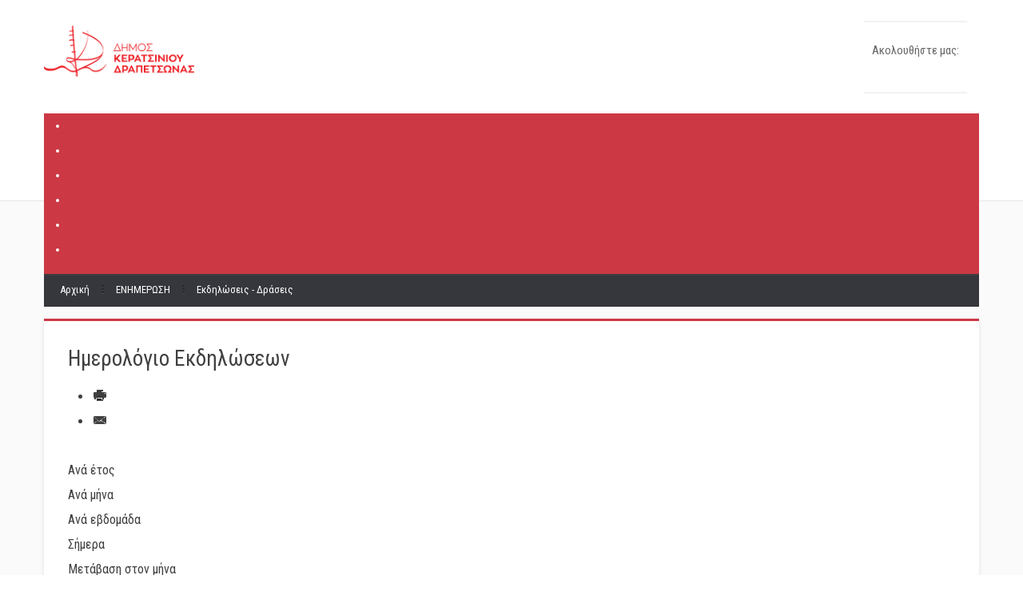

--- FILE ---
content_type: text/html; charset=utf-8
request_url: https://keratsini-drapetsona.gr/index.php/keratsini-drapetsona-news-gr/keratsini-drapetsona-upcoming-events/eventsbyday/2023/5/7
body_size: 28630
content:
<!DOCTYPE html>
<html prefix="og: http://ogp.me/ns#" lang="el-gr" dir="ltr"  data-config='{"twitter":0,"plusone":0,"facebook":0,"style":"default"}' vocab="http://schema.org/">
<head><script>var gdprConfigurationOptions = { complianceType: 'opt-in',
																			  cookieConsentLifetime: 30,
																			  cookieConsentSamesitePolicy: '',
																			  cookieConsentSecure: 1,
																			  disableFirstReload: 1,
																	  		  blockJoomlaSessionCookie: 1,
																			  blockExternalCookiesDomains: 1,
																			  externalAdvancedBlockingModeCustomAttribute: '',
																			  allowedCookies: '',
																			  blockCookieDefine: 1,
																			  autoAcceptOnNextPage: 0,
																			  revokable: 1,
																			  lawByCountry: 1,
																			  checkboxLawByCountry: 1,
																			  blockPrivacyPolicy: 0,
																			  cacheGeolocationCountry: 1,
																			  countryAcceptReloadTimeout: 1000,
																			  usaCCPARegions: null,
																			  countryEnableReload: 1,
																			  customHasLawCountries: [""],
																			  dismissOnScroll: 0,
																			  dismissOnTimeout: 0,
																			  containerSelector: 'body',
																			  hideOnMobileDevices: 0,
																			  autoFloatingOnMobile: 1,
																			  autoFloatingOnMobileThreshold: 1024,
																			  autoRedirectOnDecline: 0,
																			  autoRedirectOnDeclineLink: '',
																			  showReloadMsg: 1,
																			  showReloadMsgText: 'Εφαρμογή προτιμήσεων και επαναφόρτωση της σελίδας ...',
																			  showConsentID: 0,
																			  defaultClosedToolbar: 0,
																			  toolbarLayout: 'basic-close-header',
																			  toolbarTheme: 'block',
																			  toolbarButtonsTheme: 'decline_first',
																			  revocableToolbarTheme: 'advanced',
																			  toolbarPosition: 'bottom-left',
																			  toolbarCenterTheme: 'compact',
																			  revokePosition: 'revoke-top',
																			  toolbarPositionmentType: 1,
																			  positionCenterSimpleBackdrop: 0,
																			  positionCenterBlurEffect: 0,
																			  preventPageScrolling: 0,
																			  popupEffect: 'fade',
																			  popupBackground: '#484b52',
																			  popupText: '#ffffff',
																			  popupLink: '#ffffff',
																			  buttonBackground: '#ffffff',
																			  buttonBorder: '#ffffff',
																			  buttonText: '#000000',
																			  highlightOpacity: '100',
																			  highlightBackground: '#333333',
																			  highlightBorder: '#ffffff',
																			  highlightText: '#ffffff',
																			  highlightDismissBackground: '#333333',
																		  	  highlightDismissBorder: '#ffffff',
																		 	  highlightDismissText: '#ffffff',
																			  autocenterRevokableButton: 0,
																			  hideRevokableButton: 0,
																			  hideRevokableButtonOnscroll: 0,
																			  customRevokableButton: 1,
																			  customRevokableButtonAction: 0,
																			  headerText: 'Ο Ιστότοπος χρησιμοποιεί Cookies!',
																			  messageText: 'Αυτός ο ιστότοπος χρησιμοποιεί cookies για να διασφαλίσει ότι θα έχετε την καλύτερη εμπειρία κατά την περιήγησή σας.',
																			  denyMessageEnabled: 0, 
																			  denyMessage: 'Απορρίψατε τα cookies, για να διασφαλίσετε την καλύτερη εμπειρία σε αυτόν τον ιστότοπο, συναινέστε στη χρήση των cookie.',
																			  placeholderBlockedResources: 1, 
																			  placeholderBlockedResourcesAction: 'open',
																	  		  placeholderBlockedResourcesText: 'Πρέπει να αποδεχτείτε τα cookies και να φορτώσετε ξανά τη σελίδα για να δείτε αυτό το περιεχόμενο',
																			  placeholderIndividualBlockedResourcesText: 'Πρέπει να αποδεχτείτε τα cookies από τον τομέα {domain} και να φορτώσετε ξανά τη σελίδα για να δείτε αυτό το περιεχόμενο',
																			  placeholderIndividualBlockedResourcesAction: 1,
																			  placeholderOnpageUnlock: 0,
																			  scriptsOnpageUnlock: 1,
																			  autoDetectYoutubePoster: 0,
																			  autoDetectYoutubePosterApikey: 'AIzaSyAV_WIyYrUkFV1H8OKFYG8wIK8wVH9c82U',
																			  dismissText: 'To Κατάλαβα',
																			  allowText: 'Συμφωνώ',
																			  denyText: 'Διαφωνώ',
																			  cookiePolicyLinkText: 'Πολιτική Cookies',
																			  cookiePolicyLink: 'https://keratsini-drapetsona.gr/index.php/policy-cookies',
																			  cookiePolicyRevocableTabText: 'Cookie policy',
																			  cookiePolicyRevocableTabIcon: 'text',
																			  cookiePolicyRevocableTabIconCustom: '',
																			  privacyPolicyLinkText: 'Πολιτική Απορρήτου',
																			  privacyPolicyLink: 'https://keratsini-drapetsona.gr/index.php/gdpr-dimos-keratsiniou-drapetsonas',
																			  googleCMPTemplate: 0,
																			  enableGdprBulkConsent: 0,
																			  displayBulkConsentDomains: 0,
																			  bulkConsentDomains: [""],
																			  enableCustomScriptExecGeneric: 0,
																			  customScriptExecGeneric: '',
																			  categoriesCheckboxTemplate: 'cc-checkboxes-light',
																			  toggleCookieSettings: 0,
																			  toggleCookieSettingsLinkedView: 0,
																			  toggleCookieSettingsButtonsArea: 0,
 																			  toggleCookieSettingsLinkedViewSefLink: '/index.php/component/gdpr/',
																	  		  toggleCookieSettingsText: '<span class="cc-cookie-settings-toggle">Settings <span class="cc-cookie-settings-toggler">&#x25EE</span></span>',
																			  toggleCookieSettingsButtonBackground: '#333333',
																			  toggleCookieSettingsButtonBorder: '#ffffff',
																			  toggleCookieSettingsButtonText: '#ffffff',
																			  showLinks: 1,
																			  blankLinks: '_blank',
																			  autoOpenPrivacyPolicy: 0,
																			  openAlwaysDeclined: 1,
																			  cookieSettingsLabel: 'Ρυθμίσεις Cookies',
															  				  cookieSettingsDesc: 'Επιλέξτε τι είδους cookies θέλετε να απενεργοποιήσετε κάνοντας κλικ στα πλαίσια ελέγχου. Κάντε κλικ σε ένα όνομα κατηγορίας για περισσότερες πληροφορίες σχετικά με τα χρησιμοποιημένα cookies.',
																			  cookieCategory1Enable: 1,
																			  cookieCategory1Name: 'Αναγκαία',
																			  cookieCategory1Locked: 1,
																			  cookieCategory2Enable: 1,
																			  cookieCategory2Name: 'Λειτουργικότητας',
																			  cookieCategory2Locked: 0,
																			  cookieCategory3Enable: 1,
																			  cookieCategory3Name: 'Επίδοσης',
																			  cookieCategory3Locked: 0,
																			  cookieCategory4Enable: 1,
																			  cookieCategory4Name: 'Μάρκετινγκ',
																			  cookieCategory4Locked: 0,
																			  cookieCategoriesDescriptions: {},
																			  alwaysReloadAfterCategoriesChange: 1,
																			  preserveLockedCategories: 1,
																			  declineButtonBehavior: 'hard',
																			  blockCheckedCategoriesByDefault: 0,
																			  reloadOnfirstDeclineall: 1,
																			  trackExistingCheckboxSelectors: '',
															  		  		  trackExistingCheckboxConsentLogsFormfields: 'name,email,subject,message',
																			  allowallShowbutton: 1,
																			  allowallText: 'Αποδοχή Όλων',
																			  allowallButtonBackground: '#ffffff',
																			  allowallButtonBorder: '#ffffff',
																			  allowallButtonText: '#000000',
																			  allowallButtonTimingAjax: 'fast',
																			  includeAcceptButton: 1,
																			  includeDenyButton: 0,
																			  trackConsentDate: 0,
																			  execCustomScriptsOnce: 1,
																			  optoutIndividualResources: 1,
																			  blockIndividualResourcesServerside: 0,
																			  disableSwitchersOptoutCategory: 0,
																			  autoAcceptCategories: 0,
																			  allowallIndividualResources: 1,
																			  blockLocalStorage: 0,
																			  blockSessionStorage: 0,
																			  externalAdvancedBlockingModeTags: 'iframe,script,img,source,link',
																			  enableCustomScriptExecCategory1: 0,
																			  customScriptExecCategory1: '',
																			  enableCustomScriptExecCategory2: 0,
																			  customScriptExecCategory2: '',
																			  enableCustomScriptExecCategory3: 0,
																			  customScriptExecCategory3: '',
																			  enableCustomScriptExecCategory4: 0,
																			  customScriptExecCategory4: '',
																			  enableCustomDeclineScriptExecCategory1: 0,
																			  customScriptDeclineExecCategory1: '',
																			  enableCustomDeclineScriptExecCategory2: 0,
																			  customScriptDeclineExecCategory2: '',
																			  enableCustomDeclineScriptExecCategory3: 0,
																			  customScriptDeclineExecCategory3: '',
																			  enableCustomDeclineScriptExecCategory4: 0,
																			  customScriptDeclineExecCategory4: '',
																			  enableCMPPreferences: 0,
																			  enableGTMEventsPreferences: 0,
																			  enableCMPStatistics: 0,
																			  enableGTMEventsStatistics: 0,
																			  enableCMPAds: 0,
																			  enableUETAds: 0,
																			  enableGTMEventsAds: 0,
																			  debugMode: 0
																		};</script>
<meta http-equiv="X-UA-Compatible" content="IE=edge">
<meta name="viewport" content="width=device-width, initial-scale=1">
<meta charset="utf-8" />
	<base href="https://keratsini-drapetsona.gr/index.php/keratsini-drapetsona-news-gr/keratsini-drapetsona-upcoming-events/eventsbyday/2023/5/7" />
	<meta name="keywords" content="Ημερολόγιο Εκδηλώσεων - Δράσεων, Κερατσίνι, Δραπετσώνα, Χορός, Μουσική, Συναυλίες, Δρώμενα" />
	<meta name="rights" content="Το σύνολο του περιεχομένου και των υπηρεσιών του Ιστοτόπου διατίθεται στους επισκέπτες αυστηρά για προσωπική χρήση. Απαγορεύεται η χρήση ή επανεκπομπή του, σε οποιοδήποτε μέσο, μετά ή άνευ επεξεργασίας, χωρίς γραπτή άδεια του δήμου Κερατσινίου - Δραπετσώνας." />
	<meta name="robots" content="index,follow, max-snippet:-1, max-image-preview:large, max-video-preview:-1" />
	<meta name="description" content="Ημερολόγιο Εκδηλώσεων - Δράσεων, Κερατσίνι, Δραπετσώνα, Χορός, Μουσική, Συναυλίες, Δρώμενα" />
	<meta name="generator" content="MYOB" />
	<title>Ημερολόγιο Εκδηλώσεων - Δράσεων</title>
	<link href="https://keratsini-drapetsona.gr/index.php?option=com_jevents&amp;task=modlatest.rss&amp;format=feed&amp;type=rss&amp;Itemid=1126&amp;modid=0" rel="alternate" type="application/rss+xml" title="RSS 2.0" />
	<link href="https://keratsini-drapetsona.gr/index.php?option=com_jevents&amp;task=modlatest.rss&amp;format=feed&amp;type=atom&amp;Itemid=1126&amp;modid=0" rel="alternate" type="application/atom+xml" title="Atom 1.0" />
	<link href="/images/logos/keratsini-iconx100.png" rel="shortcut icon" type="image/vnd.microsoft.icon" />
	<link href="/templates/saffron/favicon.ico" rel="shortcut icon" type="image/vnd.microsoft.icon" />
	<link href="/media/com_jevents/css/bootstrap.css" rel="stylesheet" />
	<link href="/media/com_jevents/css/bootstrap-responsive.css" rel="stylesheet" />
	<link href="/media/com_jevents/lib_jevmodal/css/jevmodal.css" rel="stylesheet" />
	<link href="/components/com_jevents/assets/css/eventsadmin.css?v=3.6.82.1" rel="stylesheet" />
	<link href="/components/com_jevents/views/flat/assets/css/events_css.css?v=3.6.82.1" rel="stylesheet" />
	<link href="/components/com_jevents/assets/css/jevcustom.css?v=3.6.82.1" rel="stylesheet" />
	<link href="/media/plg_system_jcepro/site/css/content.min.css?86aa0286b6232c4a5b58f892ce080277" rel="stylesheet" />
	<link href="/plugins/system/rokbox/assets/styles/rokbox.css" rel="stylesheet" />
	<link href="/cache/widgetkit/widgetkit-bb90dae9.css" rel="stylesheet" />
	<link href="/plugins/system/screenreader/screenreader/libraries/controller/css/accessible.css" rel="stylesheet" />
	<link href="/media/plg_system_jcemediabox/css/jcemediabox.min.css?7d30aa8b30a57b85d658fcd54426884a" rel="stylesheet" />
	<link href="/components/com_sppagebuilder/assets/css/font-awesome-5.min.css" rel="stylesheet" />
	<link href="/components/com_sppagebuilder/assets/css/font-awesome-v4-shims.css" rel="stylesheet" />
	<link href="/components/com_sppagebuilder/assets/css/animate.min.css" rel="stylesheet" />
	<link href="/components/com_sppagebuilder/assets/css/sppagebuilder.css" rel="stylesheet" />
	<link rel="stylesheet" data-source="gdprlock" />
	<link href="/modules/mod_vertical_menu/cache/339/bea3e8c2e1652c519753f8b516b5876a.css" rel="stylesheet" />
	<link href="/modules/mod_jux_megamenu/assets/css/style.css" rel="stylesheet" />
	<link href="/modules/mod_jux_megamenu/assets/css/animate.css" rel="stylesheet" />
	<link href="/modules/mod_jux_megamenu/assets/css/jux-font-awesome.css" rel="stylesheet" />
	<link href="/modules/mod_jux_megamenu/assets/css/style/red.css" rel="stylesheet" />
	<link href="/modules/mod_jux_megamenu/assets/css/stylec/custom-205.css" rel="stylesheet" />
	<link href="/plugins/system/gdpr/assets/css/cookieconsent.min.css" rel="stylesheet" />
	<link href="/plugins/system/gdpr/assets/css/jquery.fancybox.min.css" rel="stylesheet" />
	<style>
#accessibility-links #text_plugin{width:0px;}:focus{outline: 2px solid #ff0000 !important;}
 .cloaked_email span:before { content: attr(data-ep-ab2dc); } .cloaked_email span:after { content: attr(data-ep-be191); } 

.noscript div#off-menu_339 dl.level1 dl{
	position: static;
}
.noscript div#off-menu_339 dl.level1 dd.parent{
	height: auto !important;
	display: block;
	visibility: visible;
}
#js-mainnav.red ul.level1 .childcontent { margin: -20px 0 0 250px; }
         #jux_memamenu205 ul.megamenu li.haschild.megacss:hover>div.childcontent.adddropdown,
         #jux_memamenu205 .childcontent.open>.dropdown-menu{
            opacity:1;
            -moz-animation:fadeInDown 400ms ease-in ;
            -webkit-animation:fadeInDown 400ms ease-in ;
            animation:fadeInDown 400ms ease-in ;
    }div.cc-window.cc-floating{max-width:32em}@media(max-width: 639px){div.cc-window.cc-floating:not(.cc-center){max-width: none}}div.cc-window, span.cc-cookie-settings-toggler, span.cc-cookie-domains-toggler{font-size:16px}div.cc-revoke{font-size:16px}div.cc-settings-label,span.cc-cookie-settings-toggle{font-size:14px}div.cc-window.cc-banner{padding:1em 1.8em}div.cc-window.cc-floating{padding:2em 1.8em}input.cc-cookie-checkbox+span:before, input.cc-cookie-checkbox+span:after{border-radius:1px}div.cc-center,div.cc-floating,div.cc-checkbox-container,div.gdpr-fancybox-container div.fancybox-content,ul.cc-cookie-category-list li,fieldset.cc-service-list-title legend{border-radius:0px}div.cc-window a.cc-btn,span.cc-cookie-settings-toggle{border-radius:0px}a.cc-btn.cc-dismiss{display:none}label.gdpr_privacy_policy_consent_date{display:block;margin:5px 0;font-size:12px;color:#6c757d;cursor:auto}
	</style>
	<script type="application/json" class="joomla-script-options new">{"csrf.token":"bc6f7d0d3df6ec29b3195ebc2bc455b9","system.paths":{"root":"","base":""}}</script>
	<script src="/plugins/system/offlajnparams/compat/greensock.js"></script>
	<script src="/media/jui/js/jquery.min.js?805c14928dec24aefd02900497e232a9"></script>
	<script src="/media/jui/js/jquery-noconflict.js?805c14928dec24aefd02900497e232a9"></script>
	<script src="/media/jui/js/jquery-migrate.min.js?805c14928dec24aefd02900497e232a9"></script>
	<script src="/media/k2/assets/js/k2.frontend.js?v=2.16&sitepath=/"></script>
	<script src="/media/system/js/core.js?805c14928dec24aefd02900497e232a9"></script>
	<script src="/components/com_jevents/assets/js/jQnc.js?v=3.6.82.1"></script>
	<script src="/media/jui/js/bootstrap.min.js?805c14928dec24aefd02900497e232a9"></script>
	<script src="/media/com_jevents/lib_jevmodal/js/jevmodal.js"></script>
	<script src="/media/system/js/mootools-core.js?805c14928dec24aefd02900497e232a9"></script>
	<script src="/media/system/js/mootools-more.js?805c14928dec24aefd02900497e232a9"></script>
	<script src="/plugins/system/rokbox/assets/js/rokbox.js"></script>
	<script src="/cache/widgetkit/widgetkit-c0fc4f52.js"></script>
	<script src="/plugins/system/screenreader/screenreader/languages/el-GR.js"></script>
	<script src="/plugins/system/screenreader/screenreader/libraries/tts/soundmanager/soundmanager2.js"></script>
	<script src="/plugins/system/screenreader/screenreader/libraries/tts/tts.js" defer></script>
	<script src="/plugins/system/screenreader/screenreader/libraries/controller/controller.js" defer></script>
	<script src="/media/plg_system_jcemediabox/js/jcemediabox.min.js?7d30aa8b30a57b85d658fcd54426884a"></script>
	<script src="/components/com_sppagebuilder/assets/js/jquery.parallax.js?efcb014a6f41a6d880968ea58653b58d"></script>
	<script src="/components/com_sppagebuilder/assets/js/sppagebuilder.js?efcb014a6f41a6d880968ea58653b58d" defer></script>
	<script src="/components/com_sppagebuilder/assets/js/sp_carousel.js"></script>
	<script src="/modules/mod_vertical_menu/js/perfect-scrollbar.js?_=1768651673"></script>
	<script src="/modules/mod_vertical_menu/js/mod_vertical_menu.js?_=1768651673"></script>
	<script src="/modules/mod_jux_megamenu/assets/js/headroom.js"></script>
	<script src="/modules/mod_jux_megamenu/assets/js/navAccordion.js"></script>
	<script src="https://code.jquery.com/ui/1.12.1/jquery-ui.js"></script>
	<script src="/plugins/system/gdpr/assets/js/jquery.noconflict.js"></script>
	<script src="/plugins/system/gdpr/assets/js/jquery.fancybox.min.js" defer></script>
	<script src="/plugins/system/gdpr/assets/js/cookieconsent.min.js" defer></script>
	<script src="/plugins/system/gdpr/assets/js/init.js" defer></script>
	<script>
function jevPopover(selector, container) {
	var uikitoptions = {"title":"","pos":"top","delay":150,"delayHide":200,"offset":20,"animation":"uk-animation-fade","duration":100,"cls":"uk-active uk-card uk-card-default uk-padding-remove  uk-background-default","clsPos":"uk-tooltip","mode":"hover","container":"#jevents_body"}; 
	var bsoptions = {"animation":false,"html":true,"placement":"top","selector":false,"title":"","trigger":"hover","content":"","delay":{"show":150,"hide":150},"container":"#jevents_body","mouseonly":false};
	uikitoptions.container = container;
	bsoptions.container = container;
	
	if (bsoptions.mouseonly && 'ontouchstart' in document.documentElement) {
		return;
	}
	if (jQuery(selector).length){
		try {
			ys_setuppopover(selector, uikitoptions);
		}
		catch (e) {
			if ('bootstrap' != "uikit"  || typeof UIkit == 'undefined' ) {
			// Do not use this for YooTheme Pro templates otherwise you get strange behaviour!
				if (jQuery(selector).popover )
				{	
					// set data-title and data-content if not set or empty		
					var hoveritems = document.querySelectorAll(selector);
					hoveritems.forEach(function (hoveritem) {
						var title = hoveritem.getAttribute('data-original-title') || hoveritem.getAttribute('title')  || '';
						var body = hoveritem.getAttribute('data-original-content') || hoveritem.getAttribute('data-content') || '';
						if (body == '')
						{
							//hoveritem.setAttribute('data-original-content', 'hello kitty!');
							//hoveritem.setAttribute('data-content', 'hello kitty!');
						}
					});
					jQuery(selector).popover(bsoptions);
				}
				else 
				{
					if ('bootstrap' != "uikit")
					{
						alert("problem with popovers!  Failed to load Bootstrap popovers");
					}
					else 
					{
						alert("problem with popovers! Failed to load UIkit popovers");
					}
				}
			}
			else 
			{
				// Fall back to native uikit
				var hoveritems = document.querySelectorAll(selector);
				hoveritems.forEach(function (hoveritem) {
					var title = hoveritem.getAttribute('data-yspoptitle') || hoveritem.getAttribute('data-original-title') || hoveritem.getAttribute('title');
					var body = hoveritem.getAttribute('data-yspopcontent') || hoveritem.getAttribute('data-content') || hoveritem.getAttribute('data-bs-content') || '';
					var options = hoveritem.getAttribute('data-yspopoptions') || uikitoptions;
					if (typeof options == 'string') {
						options = JSON.parse(options);
					}
					/*
					var phtml = '<div class="uk-card uk-card-default uk-padding-remove uk-background-default" style="width:max-content;border-top-left-radius: 5px;border-top-right-radius: 5px;">' +
					(title != '' ? '<div class="uk-text-emphasis">' + title + '</div>' : '') +
					(body != '' ? '<div class="uk-card-body uk-text-secondary uk-padding-small" style="width:max-content">' + body + '</div>' : '') +
					'</div>';
					*/						
					var phtml = '' +
					(title != '' ? title.replace("jevtt_title", "uk-card-title uk-text-emphasis uk-padding-small").replace(/color:#(.*);/,'color:#$1!important;')  : '') +
					(body != '' ?  body.replace("jevtt_text", "uk-card-body uk-padding-small uk-text-secondary  uk-background-default")  : '') +
					'';
					options.title = phtml;
					
					if (hoveritem.hasAttribute('title')) {
						hoveritem.removeAttribute('title');
					}
					
					UIkit.tooltip(hoveritem, options);
				});
			}	
		}
	}
}
document.addEventListener('DOMContentLoaded', function()
{
	try {
		jevPopover('.hasjevtip', '#jevents_body');
	}
	catch (e) 
	{
	}
});
(function($) {
	if (typeof $.fn.popover == 'undefined')
	{
		// bootstrap popovers not used or loaded
		return;
	}

    var oldHide = $.fn.popover.Constructor.prototype.hide || false;

    $.fn.popover.Constructor.prototype.hide = function() {
		var bootstrap5 = false;
		var bootstrap4 = false;
		try {
	        var testClass = window.bootstrap.Tooltip || window.bootstrap.Modal;
	        var bsVersion = testClass.VERSION.substr(0,1);

		    bootstrap5 = bsVersion >= 5;
		    bootstrap4 = bsVersion >= 4 && !bootstrap5;
		} catch (e) {
		}
        var bootstrap3 = window.jQuery && (typeof jQuery().emulateTransitionEnd == 'function');
        // Bootstrap  3+         
        if (this.config || bootstrap4 || bootstrap3 || bootstrap5)
        {
            //- This is not needed for recent versions of Bootstrap 4
            /*
	        if (this.config.container == '#jevents_body' && this.config.trigger.indexOf('hover') >=0) {
	            var that = this;
	            // try again after what would have been the delay
	            setTimeout(function() {
	                return that.hide.call(that, arguments);
	            }, that.config.delay.hide);
	            return;
	        }
	        */
        }
        // Earlier Bootstraps 
        else
        {
	        if (this.options.container == '#jevents_body' && this.options.trigger.indexOf('hover') >=0  && this.tip().is(':hover')) {
	            var that = this;
	            // try again after what would have been the delay
	            setTimeout(function() {
	                try {
	                    return that.hide.call(that, arguments);
	                }
	                catch (e) 
	                {
	                }
	            }, that.options.delay.hide);
	            return;
	        }
        }
        if ( oldHide )
        {
            oldHide.call(this, arguments);
        }
    };

})(jQuery);if (typeof RokBoxSettings == 'undefined') RokBoxSettings = {pc: '100'};window.soundManager.url = 'https://keratsini-drapetsona.gr/plugins/system/screenreader/screenreader/libraries/tts/soundmanager/swf/';
										  window.soundManager.debugMode = false;  
										  window.soundManager.defaultOptions.volume = 80;var screenReaderConfigOptions = {	baseURI: 'https://keratsini-drapetsona.gr/',
																			token: '9f0331ea5a1fc02d524930351572ec3c',
																			langCode: 'el',
																			chunkLength: 100,
																			screenReaderVolume: '80',
																			screenReaderVoiceSpeed: 'normal',
																			position: 'bottomright',
																			scrolling: 'fixed',
																			targetAppendto: 'html',
																			targetAppendMode: 'bottom',
																			enableDarkMode: 0,
																			enableAccessibilityStatement: 0,
																			enableAccessibilityStatementText: 'Accessibility statement',
																			enableAccessibilityStatementLink: 'https://keratsini-drapetsona.gr/',
																			preload: 1,
																			preloadTimeout: 3000,
																			autoBackgroundColor: 1,
																			readPage: 1,
																			readChildNodes: 1,
																			ieHighContrast: 1,
																			ieHighContrastAdvanced: 1,
																			selectedStorage: 'session',
																			gtranslateIntegration: 1,
																			readElementsHovering: 0,
																			elementsHoveringSelector: 'p',
																			elementsToexcludeCustom: '',
																			selectMainpageareaText: 1,
																			excludeScripts: 1,
																			readImages: 0,
																			readImagesAttribute: 'alt',
																			readImagesOrdering: 'before',
																			readImagesHovering: 1,
																			mainpageSelector: '*[name*=main], *[class*=main], *[id*=main], *[id*=container], *[class*=container], *[class*=tm-content]',
																			showlabel: 0,
																			labeltext: 'Μενού Προσβασιμότητας',
																			screenreaderIcon: 'wheelchair',
																			screenreader: 1,
																			highcontrast: 1,
																			highcontrastAlternate: 1,
																			colorHue: 180,
																			colorBrightness: 6,
																			rootTarget: 0,
																			dyslexicFont: 1,
																			grayHues: 1,
																			spacingSize: 1,
																			spacingSizeMin: 0,
																			spacingSizeMax: 10,
																			pageZoom: 0,
																			bigCursor: 1,
																			readingGuides: 1,
																			readability: 1,
																			readabilitySelector: 'div.item-page,#content,div[itemprop=articleBody],div.item-content',
																			hideImages: 1,
																			hideAlsoVideosIframes: 0,
																			customColors: 0,
																			customColorsCssSelectors: '',
																			fontsizeMinimizedToolbar: 0,
																			hoverMinimizedToolbar: 0,
																			fontsize: 1,
																			fontsizeDefault: 100,
																			fontsizeMin: 50,
																			fontsizeMax: 200,
																			fontsizeSelector: '',
																			fontSizeHeadersIncrement: 20,
																			toolbarBgcolor: '#eeeeee',
																			template: 'accessible.css',
																			templateOrientation: 'vertical',
																			accesskey_play: 'P',
																			accesskey_pause: 'E',
																			accesskey_stop: 'S',
																			accesskey_increase: 'O',
																			accesskey_decrease: 'U',
																			accesskey_reset: 'R',
																			accesskey_highcontrast: 'H',
																			accesskey_highcontrast2: 'J',
																			accesskey_highcontrast3: 'K',
																			accesskey_dyslexic: 'D',
																			accesskey_grayhues: 'G',
																			accesskey_spacingsize_increase: 'M',
																			accesskey_spacingsize_decrease: 'N',
																			accesskey_pagezoomsize_increase: 'X',
																			accesskey_pagezoomsize_decrease: 'Y',
																			accesskey_pagezoomsize_reset: 'Z',
																			accesskey_bigcursor: 'W',
																			accesskey_reading_guides: 'V',
																			accesskey_readability: 'Q',
																			accesskey_hideimages: 'F',
																			accesskey_skiptocontents: 'C',
																			accesskey_minimized: 'L',
																			volume_accesskeys: 1,
																			accesskey_increase_volume: '+',
																			accesskey_decrease_volume: '-',
																			accesskey_change_text_color: 'I',
																			accesskey_change_background_color: 'B',
																			readerEngine: 'proxy',
																			useMobileReaderEngine: 0,
																			mobileReaderEngine: 'proxy',
																			proxyResponsiveApikey: 'YkiNlVQr',
																			proxyResponsiveLanguageGender: 'auto',
																			proxyResponsiveReadingMode: 'native',
																			hideOnMobile: 0,
																			useMinimizedToolbar: 1,
																			statusMinimizedToolbar: 'closed',
																			minimizedToolbarOnlyMobile: 0,
																			generateMissingImagesAlt: 0,
																			generateMissingImagesAltChatgptApikey: '',
																			generateMissingImagesAltChatgptModel: 'gpt-3.5-turbo',
																			fixHeadingsStructure: 0,
																			fixLowContrastText: 0,
																			fixMissingAriaRoles: 0,
																			fixMissingFormLabels: 0,
																			validateAndFixFocusOrder: 0,
																			showSkipToContents: 0,
																			skipToContentsSelector: 'skipme',
																			removeLinksTarget: 1,
																			resetButtonBehavior: 'fontsize'
																		};jQuery(document).ready(function(){WfMediabox.init({"base":"\/","theme":"standard","width":"","height":"","lightbox":0,"shadowbox":0,"icons":1,"overlay":1,"overlay_opacity":0,"overlay_color":"","transition_speed":500,"close":2,"labels":{"close":"Close","next":"Next","previous":"Previous","cancel":"Cancel","numbers":"{{numbers}}","numbers_count":"{{current}} of {{total}}","download":"Download"},"swipe":true,"expand_on_click":true});});
 window.RegularLabs=window.RegularLabs||{};window.RegularLabs.EmailProtector=window.RegularLabs.EmailProtector||{unCloak:function(e,g){document.querySelectorAll("."+e).forEach(function(a){var f="",c="";a.className=a.className.replace(" "+e,"");a.querySelectorAll("span").forEach(function(d){for(name in d.dataset)0===name.indexOf("epA")&&(f+=d.dataset[name]),0===name.indexOf("epB")&&(c=d.dataset[name]+c)});if(c){var b=a.nextElementSibling;b&&"script"===b.tagName.toLowerCase()&&b.parentNode.removeChild(b);b=f+c;g?(a.parentNode.href="mailto:"+b,a.parentNode.removeChild(a)):a.innerHTML=b}})}}; 
jQuery(document).ready(function($){
                        var droptableLastIdTable = 0;//0 is last, > 0 is id table
                        function wptmGetAjax(ajaxUrl) {
                            return Promise.resolve($.ajax({
                                url: ajaxUrl,
                                type: 'POST'
                            }));
                        }
                        
                        function droptablesCallSyncSpreadsheet(promise) {
                            promise.then(dataJson => {
                                let data = jQuery.parseJSON(dataJson);
                                if (!data.response)
                                    return false;
                                let listTableSync = data.datas[0]
                                if (listTableSync === 'end') {
                                    return false;
                                }
                                let promise = wptmGetAjax('https://keratsini-drapetsona.gr/index.php?option=com_droptables&task=frontexcel.syncSpreadsheet')
                                droptablesCallSyncSpreadsheet(promise)
                            }, error => {console.log(error)});
                        }
                        
                        var droptblesPromise = wptmGetAjax('https://keratsini-drapetsona.gr/index.php?option=com_droptables&task=frontexcel.syncSpreadsheet&id=0');
                        
                        droptablesCallSyncSpreadsheet(droptblesPromise)
                    });var gdprConfigurationOptions = { complianceType: 'opt-in',
																			  cookieConsentLifetime: 30,
																			  cookieConsentSamesitePolicy: '',
																			  cookieConsentSecure: 1,
																			  disableFirstReload: 1,
																	  		  blockJoomlaSessionCookie: 1,
																			  blockExternalCookiesDomains: 1,
																			  externalAdvancedBlockingModeCustomAttribute: '',
																			  allowedCookies: '',
																			  blockCookieDefine: 1,
																			  autoAcceptOnNextPage: 0,
																			  revokable: 1,
																			  lawByCountry: 1,
																			  checkboxLawByCountry: 1,
																			  blockPrivacyPolicy: 0,
																			  cacheGeolocationCountry: 1,
																			  countryAcceptReloadTimeout: 1000,
																			  usaCCPARegions: null,
																			  countryEnableReload: 1,
																			  customHasLawCountries: [""],
																			  dismissOnScroll: 0,
																			  dismissOnTimeout: 0,
																			  containerSelector: 'body',
																			  hideOnMobileDevices: 0,
																			  autoFloatingOnMobile: 1,
																			  autoFloatingOnMobileThreshold: 1024,
																			  autoRedirectOnDecline: 0,
																			  autoRedirectOnDeclineLink: '',
																			  showReloadMsg: 1,
																			  showReloadMsgText: 'Εφαρμογή προτιμήσεων και επαναφόρτωση της σελίδας ...',
																			  showConsentID: 0,
																			  defaultClosedToolbar: 0,
																			  toolbarLayout: 'basic-close-header',
																			  toolbarTheme: 'block',
																			  toolbarButtonsTheme: 'decline_first',
																			  revocableToolbarTheme: 'advanced',
																			  toolbarPosition: 'bottom-left',
																			  toolbarCenterTheme: 'compact',
																			  revokePosition: 'revoke-top',
																			  toolbarPositionmentType: 1,
																			  positionCenterSimpleBackdrop: 0,
																			  positionCenterBlurEffect: 0,
																			  preventPageScrolling: 0,
																			  popupEffect: 'fade',
																			  popupBackground: '#484b52',
																			  popupText: '#ffffff',
																			  popupLink: '#ffffff',
																			  buttonBackground: '#ffffff',
																			  buttonBorder: '#ffffff',
																			  buttonText: '#000000',
																			  highlightOpacity: '100',
																			  highlightBackground: '#333333',
																			  highlightBorder: '#ffffff',
																			  highlightText: '#ffffff',
																			  highlightDismissBackground: '#333333',
																		  	  highlightDismissBorder: '#ffffff',
																		 	  highlightDismissText: '#ffffff',
																			  autocenterRevokableButton: 0,
																			  hideRevokableButton: 0,
																			  hideRevokableButtonOnscroll: 0,
																			  customRevokableButton: 1,
																			  customRevokableButtonAction: 0,
																			  headerText: 'Ο Ιστότοπος χρησιμοποιεί Cookies!',
																			  messageText: 'Αυτός ο ιστότοπος χρησιμοποιεί cookies για να διασφαλίσει ότι θα έχετε την καλύτερη εμπειρία κατά την περιήγησή σας.',
																			  denyMessageEnabled: 0, 
																			  denyMessage: 'Απορρίψατε τα cookies, για να διασφαλίσετε την καλύτερη εμπειρία σε αυτόν τον ιστότοπο, συναινέστε στη χρήση των cookie.',
																			  placeholderBlockedResources: 1, 
																			  placeholderBlockedResourcesAction: 'open',
																	  		  placeholderBlockedResourcesText: 'Πρέπει να αποδεχτείτε τα cookies και να φορτώσετε ξανά τη σελίδα για να δείτε αυτό το περιεχόμενο',
																			  placeholderIndividualBlockedResourcesText: 'Πρέπει να αποδεχτείτε τα cookies από τον τομέα {domain} και να φορτώσετε ξανά τη σελίδα για να δείτε αυτό το περιεχόμενο',
																			  placeholderIndividualBlockedResourcesAction: 1,
																			  placeholderOnpageUnlock: 0,
																			  scriptsOnpageUnlock: 1,
																			  autoDetectYoutubePoster: 0,
																			  autoDetectYoutubePosterApikey: 'AIzaSyAV_WIyYrUkFV1H8OKFYG8wIK8wVH9c82U',
																			  dismissText: 'To Κατάλαβα',
																			  allowText: 'Συμφωνώ',
																			  denyText: 'Διαφωνώ',
																			  cookiePolicyLinkText: 'Πολιτική Cookies',
																			  cookiePolicyLink: 'https://keratsini-drapetsona.gr/index.php/policy-cookies',
																			  cookiePolicyRevocableTabText: 'Cookie policy',
																			  cookiePolicyRevocableTabIcon: 'text',
																			  cookiePolicyRevocableTabIconCustom: '',
																			  privacyPolicyLinkText: 'Πολιτική Απορρήτου',
																			  privacyPolicyLink: 'https://keratsini-drapetsona.gr/index.php/gdpr-dimos-keratsiniou-drapetsonas',
																			  googleCMPTemplate: 0,
																			  enableGdprBulkConsent: 0,
																			  displayBulkConsentDomains: 0,
																			  bulkConsentDomains: [""],
																			  enableCustomScriptExecGeneric: 0,
																			  customScriptExecGeneric: '',
																			  categoriesCheckboxTemplate: 'cc-checkboxes-light',
																			  toggleCookieSettings: 0,
																			  toggleCookieSettingsLinkedView: 0,
																			  toggleCookieSettingsButtonsArea: 0,
 																			  toggleCookieSettingsLinkedViewSefLink: '/index.php/component/gdpr/',
																	  		  toggleCookieSettingsText: '<span class="cc-cookie-settings-toggle">Settings <span class="cc-cookie-settings-toggler">&#x25EE</span></span>',
																			  toggleCookieSettingsButtonBackground: '#333333',
																			  toggleCookieSettingsButtonBorder: '#ffffff',
																			  toggleCookieSettingsButtonText: '#ffffff',
																			  showLinks: 1,
																			  blankLinks: '_blank',
																			  autoOpenPrivacyPolicy: 0,
																			  openAlwaysDeclined: 1,
																			  cookieSettingsLabel: 'Ρυθμίσεις Cookies',
															  				  cookieSettingsDesc: 'Επιλέξτε τι είδους cookies θέλετε να απενεργοποιήσετε κάνοντας κλικ στα πλαίσια ελέγχου. Κάντε κλικ σε ένα όνομα κατηγορίας για περισσότερες πληροφορίες σχετικά με τα χρησιμοποιημένα cookies.',
																			  cookieCategory1Enable: 1,
																			  cookieCategory1Name: 'Αναγκαία',
																			  cookieCategory1Locked: 1,
																			  cookieCategory2Enable: 1,
																			  cookieCategory2Name: 'Λειτουργικότητας',
																			  cookieCategory2Locked: 0,
																			  cookieCategory3Enable: 1,
																			  cookieCategory3Name: 'Επίδοσης',
																			  cookieCategory3Locked: 0,
																			  cookieCategory4Enable: 1,
																			  cookieCategory4Name: 'Μάρκετινγκ',
																			  cookieCategory4Locked: 0,
																			  cookieCategoriesDescriptions: {},
																			  alwaysReloadAfterCategoriesChange: 1,
																			  preserveLockedCategories: 1,
																			  declineButtonBehavior: 'hard',
																			  blockCheckedCategoriesByDefault: 0,
																			  reloadOnfirstDeclineall: 1,
																			  trackExistingCheckboxSelectors: '',
															  		  		  trackExistingCheckboxConsentLogsFormfields: 'name,email,subject,message',
																			  allowallShowbutton: 1,
																			  allowallText: 'Αποδοχή Όλων',
																			  allowallButtonBackground: '#ffffff',
																			  allowallButtonBorder: '#ffffff',
																			  allowallButtonText: '#000000',
																			  allowallButtonTimingAjax: 'fast',
																			  includeAcceptButton: 1,
																			  includeDenyButton: 0,
																			  trackConsentDate: 0,
																			  execCustomScriptsOnce: 1,
																			  optoutIndividualResources: 1,
																			  blockIndividualResourcesServerside: 0,
																			  disableSwitchersOptoutCategory: 0,
																			  autoAcceptCategories: 0,
																			  allowallIndividualResources: 1,
																			  blockLocalStorage: 0,
																			  blockSessionStorage: 0,
																			  externalAdvancedBlockingModeTags: 'iframe,script,img,source,link',
																			  enableCustomScriptExecCategory1: 0,
																			  customScriptExecCategory1: '',
																			  enableCustomScriptExecCategory2: 0,
																			  customScriptExecCategory2: '',
																			  enableCustomScriptExecCategory3: 0,
																			  customScriptExecCategory3: '',
																			  enableCustomScriptExecCategory4: 0,
																			  customScriptExecCategory4: '',
																			  enableCustomDeclineScriptExecCategory1: 0,
																			  customScriptDeclineExecCategory1: '',
																			  enableCustomDeclineScriptExecCategory2: 0,
																			  customScriptDeclineExecCategory2: '',
																			  enableCustomDeclineScriptExecCategory3: 0,
																			  customScriptDeclineExecCategory3: '',
																			  enableCustomDeclineScriptExecCategory4: 0,
																			  customScriptDeclineExecCategory4: '',
																			  enableCMPPreferences: 0,
																			  enableGTMEventsPreferences: 0,
																			  enableCMPStatistics: 0,
																			  enableGTMEventsStatistics: 0,
																			  enableCMPAds: 0,
																			  enableUETAds: 0,
																			  enableGTMEventsAds: 0,
																			  debugMode: 0
																		};var gdpr_ajax_livesite='https://keratsini-drapetsona.gr/';var gdpr_enable_log_cookie_consent=1;var gdprUseCookieCategories=1;var gdpr_ajaxendpoint_cookie_category_desc='https://keratsini-drapetsona.gr/index.php?option=com_gdpr&task=user.getCookieCategoryDescription&format=raw';var gdprCookieCategoryDisabled3=1;var gdprCookieCategoryDisabled4=1;var gdprJSessCook='43958a8c414b16cc8c802ff68ee5d325';var gdprJSessVal='6v1qmdnsa78r693om9mjdt3n10';var gdprJAdminSessCook='2ae446e5eb02308c4035d11f1afadefd';var gdprPropagateCategoriesSession=1;var gdprAlwaysPropagateCategoriesSession=1;var gdprAlwaysCheckCategoriesSession=0;var gdprFancyboxWidth=700;var gdprFancyboxHeight=800;var gdprCloseText='Close';
	</script>
	
	<!--[if lte IE 6]>
<link rel="stylesheet" href="https://keratsini-drapetsona.gr/components/com_jevents/views/flat/assets/css/ie6.css" />
<![endif]-->
	<script data-cfasync="false">
document[(_el=document.addEventListener)?'addEventListener':'attachEvent'](_el?'DOMContentLoaded':'onreadystatechange',function(){
	if (!_el && document.readyState != 'complete') return;
	(window.jq183||jQuery)('.noscript').removeClass('noscript');
	window.sm339 = new VerticalSlideMenu({
		id: 339,
		visibility: ["1","1","1","1","0",["0","px"],["10000","px"]],
		parentHref: 1,
		theme: 'flat',
		result: 'Αποτελέσματα Αναζήτησης',
		noResult: 'Δεν βρέθηκαν αποτελέσματα',
		backItem: 'Πίσω',
		filterDelay: 500,
		filterMinChar: 3,
		navtype: 'slide',
		sidebar: 0,
		popup: 0,
		overlay: 0,
		sidebarUnder: 768,
		width: 300,
		menuIconCorner: 0,
		menuIconX: 0,
		menuIconY: 0,
		hidePopupUnder: 1750,
		siteBg: '#536369',
		effect: 7,
    dur: 400/1000,
		perspective: 500,
		inEase: 'Cubic.easeOut'.split('.').reverse().join(''),
		inOrigin: '0% 50% 0',
		inX: 100,
		inUnitX: '%',
    logoUrl: '',
		inCSS: {
			y: 0,
			opacity: 100/100,
			rotationX: 0,
			rotationY: -90,
			rotationZ: 0,
			skewX: 0,
			skewY: 0,
			scaleX: 100/100,
			scaleY: 100/100
		},
		outEase: 'Quad.easeOut'.split('.').reverse().join(''),
		outOrigin: '50% 50% 0',
		outX: 0,
		outUnitX: '%',
		outCSS: {
			y: 0,
			opacity: 85/100,
			rotationX: 0,
			rotationY: 0,
			rotationZ: 0,
			skewX: 0,
			skewY: 0,
			scaleX: 80/100,
			scaleY: 80/100
		},
		anim: {
			perspective: 1000,
			inDur: 300/1000,
			inEase: 'Quad.easeOut'.split('.').reverse().join(''),
			inOrigin: '50% 50% 0',
			inX: -30,
			inUnitX: 'px',
			inCSS: {
				y: 0,
				opacity: 0/100,
				rotationX: 0,
				rotationY: 0,
				rotationZ: 0,
				skewX: 0,
				skewY: 0,
				scaleX: 100/100,
				scaleY: 100/100
			},
			outDur: 300/1000,
			outEase: 'Quad.easeOut'.split('.').reverse().join(''),
			outOrigin: '50% 50% 0',
			outX: 20,
			outUnitX: 'px',
			outCSS: {
				y: 0,
				opacity: 0/100,
				rotationX: 0,
				rotationY: 0,
				rotationZ: 0,
				skewX: 0,
				skewY: 0,
				scaleX: 100/100,
				scaleY: 100/100
			}
		},
		miAnim: 0,
		miDur: 500/1000,
		miShift: 40/1000,
		miEase: 'Quad.easeOut'.split('.').reverse().join(''),
		miX: 40,
		miUnitX: '%',
		miCSS: {
			transformPerspective: 600,
			transformOrigin: '50% 50% 0',
			y: 0,
			opacity: 0/100,
			rotationX: 0,
			rotationY: 0,
			rotationZ: 0,
			skewX: 0,
			skewY: 0,
			scaleX: 100/100,
			scaleY: 100/100
		},
		iconAnim: 0 && 0,
		bgX: 0,
		dropwidth: 250,
		dropspace: 0,
		dropFullHeight: 0,
		dropEvent: 'mouseenter',
		opened: 1,
		autoOpen: 0,
		autoOpenAnim: 1,
		hideBurger: 0,
		scrollOffset: parseInt('0||px')
	});
});
</script>
	<!-- Start: Google Structured Data -->
			 <script type="application/ld+json" data-type="gsd"> { "@context": "https://schema.org", "@type": "BreadcrumbList", "itemListElement": [ { "@type": "ListItem", "position": 1, "name": "Αρχική: ", "item": "https://keratsini-drapetsona.gr/index.php" }, { "@type": "ListItem", "position": 2, "name": "ΕΝΗΜΕΡΩΣΗ", "item": "https://keratsini-drapetsona.gr/" }, { "@type": "ListItem", "position": 3, "name": "Εκδηλώσεις - Δράσεις", "item": "https://keratsini-drapetsona.gr/index.php/keratsini-drapetsona-news-gr/keratsini-drapetsona-upcoming-events/eventsbyday/2023/5/7" } ] } </script>
			<!-- End: Google Structured Data -->

<link rel="apple-touch-icon-precomposed" href="/images/logos/keratsini-iconx200.png">
<link rel="stylesheet" href="/templates/saffron/css/bootstrap.css">
<link rel="stylesheet" href="/templates/saffron/css/theme.css">
<script src="/templates/saffron/warp/vendor/uikit/js/uikit.js"></script>
<script src="/templates/saffron/js/core.js"></script>
<script src="/templates/saffron/warp/js/social.js"></script>
<script src="/templates/saffron/js/theme.js"></script>
</head>
<body id="tm-container" class="tm-noblog">
<div class="tm-header-top uk-width-1-1"></div>
    <div class="uk-container uk-container-center tm-sheet">
        
                <div class="tm-headerbar uk-hidden-small uk-flex uk-flex-middle uk-flex-space-between">

                            <a class="tm-logo" href="https://keratsini-drapetsona.gr">
	<p><img src="/images/logos/logo-keratsini-drapetsona-transparent-400x.png" alt="Δήμος Κερατσινίου - Δραπετσώνας" width="188" height="65" dir="ltr" lang="el-GR" title="Logo του Δήμου Κερατσινίου Δραπετσώνας" /></p></a>
            
                            <div class="tm-header-right uk-flex uk-flex-right"><div class=""><div class="mod-sppagebuilder  sp-page-builder" data-module_id="320">
	<div class="page-content">
		<div id="section-id-1660817228243" class="sppb-section" ><div class="sppb-container-inner"><div class="sppb-row"><div class="sppb-col-md-12" id="column-wrap-id-1660817228242"><div id="column-id-1660817228242" class="sppb-column" ><div class="sppb-column-addons"><div id="sppb-addon-wrapper-1660816013207" class="sppb-addon-wrapper"><div id="sppb-addon-1660816013207" class="clearfix"     ><div class="sppb-addon sppb-addon-icons-group  icons-group-title-postion-left sppb-text-center"><h6 class="sppb-addon-title">Ακολουθήστε μας:</h6><ul class="sppb-icons-group-list"><li id="icon-1660816013208" class=""><a href="https://www.facebook.com/dimoskeratsinidrapetsona/" aria-label="facebook" rel="noopener noreferrer" target="_blank"><i class="fa fa-facebook-official" aria-hidden="true" title="facebook"></i></a></li><li id="icon-1660816013209" class=""><a href="https://www.youtube.com/channel/UCKM-HA6HTbu_WFklY2IKMrQ" aria-label="Youtube" rel="noopener noreferrer" target="_blank"><i class="fab fa-youtube" aria-hidden="true" title="Youtube"></i></a></li></ul></div><style type="text/css">#sppb-addon-1660816013207 {
	box-shadow: 0 0 0 0 #ffffff;
}
#sppb-addon-1660816013207 {
}
#sppb-addon-1660816013207.sppb-element-loaded {
}
#sppb-addon-1660816013207 a {
	color: rgba(56, 56, 56, 0.6);
}
#sppb-addon-1660816013207 a:hover,
#sppb-addon-1660816013207 a:focus,
#sppb-addon-1660816013207 a:active {
	color: #3459fa;
}
#sppb-addon-1660816013207 .sppb-addon-title {
font-size:15px;font-weight: 500;}
@media (min-width: 768px) and (max-width: 991px) {#sppb-addon-1660816013207 {}}@media (max-width: 767px) {#sppb-addon-1660816013207 {}#sppb-addon-wrapper-1660816013207 {margin-top: 0;margin-right: 0;margin-bottom: 10px;margin-left: 0;}}#sppb-addon-1660816013207 .sppb-addon-title { font-family: "Roboto Condensed"; }
</style><style type="text/css">#sppb-addon-1660816013207 .sppb-icons-group-list li#icon-1660816013208 a {margin: 10px;padding:    ;color: #3459fa;font-size: 30px;}#sppb-addon-1660816013207 .sppb-icons-group-list {margin: -10px;}#sppb-addon-1660816013207 .sppb-icons-group-list li#icon-1660816013208 .sppb-icons-label-text {font-size: 16px;letter-spacing: 0px;}#sppb-addon-1660816013207 .sppb-icons-group-list li#icon-1660816013208{display: inline-block;}@media (min-width: 768px) and (max-width: 991px) {#sppb-addon-1660816013207 .sppb-icons-group-list li#icon-1660816013208 a {padding:    ;}}@media (max-width: 767px) {#sppb-addon-1660816013207 .sppb-icons-group-list li#icon-1660816013208 a {padding:    ;}}
#sppb-addon-1660816013207 .sppb-icons-group-list li#icon-1660816013209 a {margin: 10px;padding:    ;color: #fb1c1c;font-size: 30px;}#sppb-addon-1660816013207 .sppb-icons-group-list {margin: -10px;}#sppb-addon-1660816013207 .sppb-icons-group-list li#icon-1660816013209 .sppb-icons-label-text {font-size: 16px;letter-spacing: 0px;}#sppb-addon-1660816013207 .sppb-icons-group-list li#icon-1660816013209{display: inline-block;}@media (min-width: 768px) and (max-width: 991px) {#sppb-addon-1660816013207 .sppb-icons-group-list li#icon-1660816013209 a {padding:    ;}}@media (max-width: 767px) {#sppb-addon-1660816013207 .sppb-icons-group-list li#icon-1660816013209 a {padding:    ;}}#sppb-addon-1660816013207 .sppb-addon-title {margin: 0px 0px 0px 0px; padding: 10px 10px  ; }</style></div></div></div></div></div></div></div></div><style type="text/css">.sp-page-builder .page-content #section-id-1661158923943{padding-top:0px;padding-right:0px;padding-bottom:0px;padding-left:0px;margin-top:0px;margin-right:0px;margin-bottom:0px;margin-left:0px;box-shadow:0 0 0 0 #ffffff;}#column-id-1661158923941{padding-top:0px;padding-right:0px;padding-bottom:0px;padding-left:0px;box-shadow:0 0 0 0 #fff;}#column-wrap-id-1661158923941{margin-top:0px;margin-right:0px;margin-bottom:0px;margin-left:0px;}.sp-page-builder .page-content #section-id-1661158923946{padding-top:10px;padding-right:0px;padding-bottom:20px;padding-left:0px;margin-top:0px;margin-right:0px;margin-bottom:0px;margin-left:0px;box-shadow:0px 0px 0px 0px #ffffff;}#column-id-1661158923947{padding-top:0px;padding-right:0px;padding-bottom:0px;padding-left:0px;box-shadow:0 0 0 0 #fff;}@media (min-width:768px) and (max-width:991px) { #column-id-1661158923947{padding-top:10px;padding-right:10px;padding-bottom:10px;padding-left:20px;} }@media (max-width:767px) { #column-id-1661158923947{padding-top:0px;padding-right:0px;padding-bottom:0px;padding-left:0px;} }#column-wrap-id-1661158923947{margin-top:0px;margin-right:0px;margin-bottom:0px;margin-left:0px;}.sp-page-builder .page-content #section-id-1661256674457{padding-top:10px;padding-right:0px;padding-bottom:20px;padding-left:0px;margin-top:0px;margin-right:0px;margin-bottom:0px;margin-left:0px;box-shadow:0 0 0 0 #ffffff;}#column-id-1661256674455{box-shadow:0 0 0 0 #fff;}#column-id-1661158923942{box-shadow:0 0 0 0 #fff;}.sp-page-builder .page-content #section-id-1661759475399{padding-top:10px;padding-right:0px;padding-bottom:20px;padding-left:0px;margin-top:0px;margin-right:0px;margin-bottom:0px;margin-left:0px;box-shadow:0 0 0 0 #ffffff;}#column-id-1661759475400{box-shadow:0 0 0 0 #fff;}.sp-page-builder .page-content #section-id-1661246636837{padding-top:10px;padding-right:0px;padding-bottom:20px;padding-left:0px;margin-top:0px;margin-right:0px;margin-bottom:0px;margin-left:0px;box-shadow:0 0 0 0 #ffffff;}#column-id-1661246636838{box-shadow:0 0 0 0 #fff;}.sp-page-builder .page-content #section-id-1673268836809{padding-top:0px;padding-right:0px;padding-bottom:0px;padding-left:0px;margin-top:0px;margin-right:0px;margin-bottom:0px;margin-left:0px;color:#191e29;background-color:#cc3944;box-shadow:0 0 0 0 #ffffff;}@media (max-width:767px) { .sp-page-builder .page-content #section-id-1673268836809{padding-top:0px;padding-right:0px;padding-bottom:20px;padding-left:0px;} }#column-id-1673268836810{box-shadow:0 0 0 0 #fff;}.sp-page-builder .page-content #section-id-1673268836811{padding-top:0px;padding-right:0px;padding-bottom:0px;padding-left:0px;margin-top:0px;margin-right:auto;margin-bottom:0px;margin-left:auto;box-shadow:0 0 0 0 #ffffff;max-width:1920px;}@media (min-width:768px) and (max-width:991px) { .sp-page-builder .page-content #section-id-1673268836811{max-width:768px;} }@media (max-width:767px) { .sp-page-builder .page-content #section-id-1673268836811{max-width:360px;} }#column-id-1673268836812{box-shadow:0 0 0 0 #fff;}.sp-page-builder .page-content #section-id-1660817228243{padding-top:15px;padding-right:0px;padding-bottom:15px;padding-left:0px;margin-top:0px;margin-right:15px;margin-bottom:0px;margin-left:auto;box-shadow:0 0 0 0 #ffffff;border-width:2px 0px 2px 0px;border-color:#F2F2F2;border-style:solid;}#column-id-1660817228242{box-shadow:0 0 0 0 #fff;}</style>	</div>
</div>
</div></div>
                    
        </div>
        
        <div class="tm-mainheader">

                <nav class="tm-navbar uk-navbar" data-uk-sticky>

                        <div id="jux_memamenu205">
    <div id="megamenucss" class="megamenucss205">
        <div id="js-mainnav" class="clearfix megamenu horizontal left red sticky_left down noJS  megamenu">
                        <div id="CSS3-megaMenuToggle" class="megaMenuToggle">
                <i class="jux-fa jux-fa-bars font-item-menu"></i>
            </div>
                        <div class="mainNav js-megamenu container   clearfix" id="js-meganav">
<ul class="megamenu level0"><li  id="ΑΡΧΙΚΗ" class="megacss first submenu-align-auto"><a href="/index.php"  class="megacss first  hasTip" id="menu4486" ><span class="menu-title"><i class="jux-fa  jux-"></i>ΑΡΧΙΚΗ</span></a></li><li  id="ΟΔΗΜΟΣ" class="megacss haschild submenu-align-auto"><a href="/index.php/our-municipalty-keratsini-drapetsona-gr"  class="megacss haschild  hasTip" id="menu436" ><span class="menu-title"><i class="jux-fa  jux-"></i>Ο ΔΗΜΟΣ</span></a><div style='0' class="childcontent adddropdown clearfix cols1">
<div class="childcontent-inner-wrap dropdown-menu tabs_vertical">
<div class="childcontent-inner clearfix"><div class="megacol column1 first" style="width: 280px;"><ul class="megamenu level1"><li  id="Ηπόλημας" class="megacss first submenu-align-auto"><a href="/index.php/our-municipalty-keratsini-drapetsona-gr/our-town-gr"  class="megacss first  hasTip" id="menu435" title="Λίγα λόγια για την πόλη μας" ><span class="menu-title"><i class="jux-fa  jux-"></i>Η πόλη μας</span></a></li><li  id="ΔημοτικήΑρχή" class="megacss submenu-align-auto"><a href="/index.php/our-municipalty-keratsini-drapetsona-gr/dimotiki-arxi-keratsini-drapetsona"  class="megacss  hasTip" id="menu4186" ><span class="menu-title"><i class="jux-fa  jux-"></i>Δημοτική Αρχή</span></a></li><li  id="ΔημοτικόΣυμβούλιο" class="megacss submenu-align-auto"><a href="/index.php/our-municipalty-keratsini-drapetsona-gr/keratsini-drapetsona-city-council-gr"  class="megacss  hasTip" id="menu446" ><span class="menu-title"><i class="jux-fa  jux-"></i>Δημοτικό Συμβούλιο</span></a></li><li  id="ΔημοτικήΕπιτροπή" class="megacss submenu-align-auto"><a href="/index.php/our-municipalty-keratsini-drapetsona-gr/keratsini-drapetsona-municipal-committe-gr"  class="megacss  hasTip" id="menu445" ><span class="menu-title"><i class="jux-fa  jux-"></i>Δημοτική Επιτροπή</span></a></li><li  id="ΕπιχειρησιακόΠρόγραμμα" class="megacss submenu-align-auto"><a href="/index.php/our-municipalty-keratsini-drapetsona-gr/keratsini-drapetsona-municipality-strategic-plans-gr"  class="megacss  hasTip" id="menu1226" ><span class="menu-title"><i class="jux-fa  jux-"></i>Επιχειρησιακό Πρόγραμμα </span></a></li><li  id="ΟργανόγραμμαΥπηρεσιών" class="megacss submenu-align-auto"><a href="/index.php/our-municipalty-keratsini-drapetsona-gr/keratsini-drapetsona-organizational-chart-gr"  class="megacss  hasTip" id="menu562" ><span class="menu-title"><i class="jux-fa  jux-"></i>Οργανόγραμμα Υπηρεσιών</span></a></li><li  id="ΟικονομικάΣτοιχεία" class="megacss submenu-align-auto"><a href="/index.php/our-municipalty-keratsini-drapetsona-gr/keratsini-drapetsona-financial-data-gr"  class="megacss  hasTip" id="menu520" ><span class="menu-title"><i class="jux-fa  jux-"></i>Οικονομικά Στοιχεία </span></a></li><li  id="ΠόθενΈσχεςΑιρετών" class="megacss submenu-align-auto"><a href="/index.php/our-municipalty-keratsini-drapetsona-gr/keratsini-drapetsona-statements-of-financial-status-gr"  class="megacss  hasTip" id="menu525" ><span class="menu-title"><i class="jux-fa  jux-"></i>Πόθεν Έσχες Αιρετών</span></a></li><li  id="ΔημοτικέςΠαρατάξεις" class="megacss last submenu-align-auto"><a href="/index.php/our-municipalty-keratsini-drapetsona-gr/municipal-parties-keratsini-drapetsona"  class="megacss last  hasTip" id="menu2527" ><span class="menu-title"><i class="jux-fa  jux-"></i>Δημοτικές Παρατάξεις</span></a></li></ul></div></div>
</div></div></li><li  id="ΥΠΗΡΕΣΙΕΣ" class="megacss haschild submenu-align-auto"><a href="/index.php/keratsini-drapetsona-municipality-transparency-gr"  class="megacss haschild  hasTip" id="menu466" ><span class="menu-title"><i class="jux-fa  jux-"></i>ΥΠΗΡΕΣΙΕΣ</span></a><div style='0' class="childcontent adddropdown clearfix cols1">
<div class="childcontent-inner-wrap dropdown-menu tabs_vertical">
<div class="childcontent-inner clearfix"><div class="megacol column1 first" style="width: 280px;"><ul class="megamenu level1"><li  id="ΚοινωνικέςΥπηρεσίες" class="megacss first submenu-align-auto"><a href="/index.php/keratsini-drapetsona-municipality-transparency-gr/social-services"  class="megacss first  hasTip" id="menu4060" ><span class="menu-title"><i class="jux-fa  jux-"></i>Κοινωνικές Υπηρεσίες</span></a></li><li  id="ΔομέςΥγείας" class="megacss submenu-align-auto"><a href="/index.php/keratsini-drapetsona-municipality-transparency-gr/health-facilities-keratsini-drapetsona"  class="megacss  hasTip" id="menu4591" ><span class="menu-title"><i class="jux-fa  jux-"></i>Δομές Υγείας</span></a></li><li  id="ΠαιδικοίΣταθμοί" class="megacss submenu-align-auto"><a href="/index.php/keratsini-drapetsona-municipality-transparency-gr/nurseries-keratsini-drapetsona"  class="megacss  hasTip" id="menu4492" ><span class="menu-title"><i class="jux-fa  jux-"></i>Παιδικοί Σταθμοί</span></a></li><li  id="Εκπαίδευση" class="megacss submenu-align-auto"><a href="/index.php/keratsini-drapetsona-municipality-transparency-gr/education-and-training-keratsini-drapetsona"  class="megacss  hasTip" id="menu4356" ><span class="menu-title"><i class="jux-fa  jux-"></i>Εκπαίδευση</span></a></li><li  id="Αθλητισμός" class="megacss submenu-align-auto"><a href="/index.php/keratsini-drapetsona-municipality-transparency-gr/athlitismos"  class="megacss  hasTip" id="menu4113" ><span class="menu-title"><i class="jux-fa  jux-"></i>Αθλητισμός</span></a></li><li  id="Πολιτισμός" class="megacss submenu-align-auto"><a href="/index.php/keratsini-drapetsona-municipality-transparency-gr/culture"  class="megacss  hasTip" id="menu4112" ><span class="menu-title"><i class="jux-fa  jux-"></i>Πολιτισμός</span></a></li><li  id="Περιβάλλον-Καθαριότητα" class="megacss submenu-align-auto"><a href="/index.php/keratsini-drapetsona-municipality-transparency-gr/environment-cleanliness"  class="megacss  hasTip" id="menu4822" ><span class="menu-title"><i class="jux-fa  jux-"></i>Περιβάλλον - Καθαριότητα</span></a></li><li  id="ΚΕΠ" class="megacss submenu-align-auto"><a href="/index.php/keratsini-drapetsona-municipality-transparency-gr/keratsini-drapetsona-kep-gr"  class="megacss  hasTip" id="menu4059" ><span class="menu-title"><i class="jux-fa  jux-"></i>ΚΕΠ</span></a></li><li  id="ΖώαΣυντροφιάς" class="megacss submenu-align-auto"><a href="/index.php/keratsini-drapetsona-municipality-transparency-gr/pets"  class="megacss  hasTip" id="menu5571" ><span class="menu-title"><i class="jux-fa  jux-"></i>Ζώα Συντροφιάς</span></a></li><li  id="ΔημοτικήΣυγκοινωνία" class="megacss submenu-align-auto"><a href="/index.php/keratsini-drapetsona-municipality-transparency-gr/public-transport-keratsini-drapetsona"  class="megacss  hasTip" id="menu5447" ><span class="menu-title"><i class="jux-fa  jux-"></i>Δημοτική Συγκοινωνία</span></a></li><li  id="Δημοτολόγιο-Ληξιαρχείο" class="megacss submenu-align-auto"><a href="/index.php/keratsini-drapetsona-municipality-transparency-gr/keratsini-drapetsona-services-gr"  class="megacss  hasTip" id="menu437" ><span class="menu-title"><i class="jux-fa  jux-"></i>Δημοτολόγιο - Ληξιαρχείο</span></a></li><li  id="ΤεχνικέςΥπηρεσίες" class="megacss submenu-align-auto"><a href="/index.php/keratsini-drapetsona-municipality-transparency-gr/texnikes-ypiresies"  class="megacss  hasTip" id="menu4062" ><span class="menu-title"><i class="jux-fa  jux-"></i>Τεχνικές Υπηρεσίες</span></a></li><li  id="ΥπηρεσίαΔόμησης" class="megacss submenu-align-auto"><a href="/index.php/keratsini-drapetsona-municipality-transparency-gr/ypiresia-domisis"  class="megacss  hasTip" id="menu4064" ><span class="menu-title"><i class="jux-fa  jux-"></i>Υπηρεσία Δόμησης</span></a></li><li  id="ΤμήμαΕσόδων" class="megacss submenu-align-auto"><a href="/index.php/keratsini-drapetsona-municipality-transparency-gr/revenue-department"  class="megacss  hasTip" id="menu4579" ><span class="menu-title"><i class="jux-fa  jux-"></i>Τμήμα Εσόδων</span></a></li><li  id="ΤμήμαΑδειοδοτήσεωνΚαταστημάτων" class="megacss last submenu-align-auto"><a href="/index.php/keratsini-drapetsona-municipality-transparency-gr/store-licenses"  class="megacss last  hasTip" id="menu4578" ><span class="menu-title"><i class="jux-fa  jux-"></i>Τμήμα Αδειοδοτήσεων Καταστημάτων</span></a></li></ul></div></div>
</div></div></li><li  id="ΕΝΗΜΕΡΩΣΗ" class="megacss haschild active submenu-align-auto"><a href="#"  class="megacss haschild active  hasTip" id="menu457" title="Όλα τα νέα για τον Δήμο Κερατσινίου - Δραπετσώνας" ><span class="menu-title"><i class="jux-fa  jux-"></i>ΕΝΗΜΕΡΩΣΗ</span></a><div style='0' class="childcontent adddropdown clearfix cols1">
<div class="childcontent-inner-wrap dropdown-menu tabs_vertical">
<div class="childcontent-inner clearfix"><div class="megacol column1 first" style="width: 280px;"><ul class="megamenu level1"><li  id="Ανακοινώσεις" class="megacss first submenu-align-auto"><a href="/index.php/keratsini-drapetsona-news-gr/keratsini-drapetsona-annoncements-gr"  class="megacss first  hasTip" id="menu571" ><span class="menu-title"><i class="jux-fa  jux-"></i>Ανακοινώσεις</span></a></li><li  id="Εκδηλώσεις-Δράσεις" class="megacss active submenu-align-auto"><a href="/index.php/keratsini-drapetsona-news-gr/keratsini-drapetsona-upcoming-events"  class="megacss active  hasTip" id="menu1126" ><span class="menu-title"><i class="jux-fa  jux-"></i>Εκδηλώσεις - Δράσεις</span></a></li><li  id="Προμήθειες,Έργα,Δημοπρασίες" class="megacss submenu-align-auto"><a href="/index.php/keratsini-drapetsona-news-gr/keratsini-drapetsona-announcements-competitions-gr"  class="megacss  hasTip" id="menu467" ><span class="menu-title"><i class="jux-fa  jux-"></i>Προμήθειες, Έργα, Δημοπρασίες</span></a></li><li  id="ΠροκηρύξειςΠροσλήψεων" class="megacss last submenu-align-auto"><a href="/index.php/keratsini-drapetsona-news-gr/keratsini-drapetsona-job-offers-gr"  class="megacss last  hasTip" id="menu456" ><span class="menu-title"><i class="jux-fa  jux-"></i>Προκηρύξεις Προσλήψεων</span></a></li></ul></div></div>
</div></div></li><li  id="e-ΕΞΥΠΗΡΕΤΗΣΗΤΟΥΠΟΛΙΤΗ" class="megacss submenu-align-auto"><a href="https://ecitizen360-keratsini-drapetsona.qprimeerp.gr/" target="_blank"  class="megacss  hasTip" id="menu4808" ><span class="menu-title"><i class="jux-fa  jux-"></i>e-ΕΞΥΠΗΡΕΤΗΣΗ ΤΟΥ ΠΟΛΙΤΗ</span></a></li><li  id="ΕΠΙΚΟΙΝΩΝΙΑ" class="megacss last submenu-align-auto"><a href="/index.php/contact-our-muncipality-gr"  class="megacss last  hasTip" id="menu1774" ><span class="menu-title"><i class="jux-fa  jux-"></i>ΕΠΙΚΟΙΝΩΝΙΑ</span></a></li></ul>
</div>        </div>
    </div>
</div>

<script type="text/javascript">
    jQuery(document).ready(function ($) {

        $(".megamenucss205 #CSS3-megaMenuToggle").click(function () {
             // Menu on mobile
                if(document.body.offsetWidth < 769){ 0
                                
                    if ((!$('.jux-custom-css').hasClass('jux-custom-css'))) {
                        jQuery('.mainNav').navAccordion({
                            expandButtonText: '<i class="jux-fa jux-fa-angle-down "></i>',  //Text inside of buttons can be HTML
                            collapseButtonText: '<i class="jux-fa jux-fa-angle-up "></i>'
                        });

                    }
                }
                // end menu on mobile
            $(".megamenucss205 .js-megamenu").toggleClass("dropdown-menucssjs-meganav");
            $('.jux-custom-css').addClass('accordion-btn-wrap');
        });
        if(document.body.offsetWidth < 769){
            $(".megamenucss205 .jux_tabs_db").removeClass("jux_tabs_item");  
        }
        $(window).resize(function () {

            if (document.body.offsetWidth > 768) {
                $(".megamenucss205 .jux_tabs_db").addClass("jux_tabs_item"); 
                $(".megamenucss205 .js-megamenu").removeClass("dropdown-menucssjs-meganav"); 
                $('.jux-custom-css').removeClass('accordion-btn-wrap');
            }else{
                $(".megamenucss205 .jux_tabs_db").removeClass("jux_tabs_item");
            }

        });
    });
</script>
<script>
  // jQuery(document).ready(function ($) {
  //   // jQuery( ".jux-tabs" ).tabs();
  // });
  jQuery(document).ready(function ($){
    // Hàm active tab nào đó
        // kiểm tra content của các tab, nếu không phải content của tab đầu tiên ( có class là first)  thì ẩn hết các content đó
        $('.jux-tabs  .childcontent-inner  > .megacol  > .megamenu.level1  > .submenu-align-auto').each(function(index, el) {
            if( !$(this).hasClass('first') ){
                $(this).hide();
            }
        });
        // activeTab($('.childcontent-inner   .jux_tabs_db.jux_tabs_item ul  li:first-child'));
        function activeTab(obj)
        {
            // Xóa class active tất cả các tab
            $('.childcontent-inner  .jux_tabs_db.jux_tabs_item ul li').removeClass('active');
            // Thêm class active vòa tab đang click
            $(obj).addClass('active');
            // Lấy href của tab để show content tương ứng
            var id = $(obj).find('a').attr('href');
            // Hiển thị nội dung của tab hiện tại
            $(obj).parents('.jux_tabs_item ').next().find(' > ul > li.submenu-align-auto').hide();
            $(id).show();
        }
        // Sự kiện click đổi tab
        $('.childcontent-inner .jux_tabs_db.jux_tabs_item ul li').click(function(){
            activeTab(this);
            return false;
        });
    });
   jQuery(document).ready(function ($) {
      $('[data-toggle="tooltip"]').tooltip()
    });
</script>



    
            
                        <a href="#offcanvas" class="uk-navbar-toggle uk-visible-small" data-uk-offcanvas></a>
            
                        <div class="uk-navbar-content uk-visible-small"><a class="tm-logo-small" href="https://keratsini-drapetsona.gr">
	<p><img src="/images/logos/logo-keratsini-drapetsona-transparent-200x.png" alt="Δήμος Κερατσινίου - Δραπετσώνας" width="200" height="69" class="uk-responsive-height" dir="ltr" lang="el-GR" title="Logo του Δήμου Κερατσινίου Δραπετσώνας" /></p></a></div>
            
        </nav>
        
        
        
                  
<ul class="uk-breadcrumb"><li><a href="/index.php">Αρχική</a></li><li><a href="#">ΕΝΗΜΕΡΩΣΗ</a></li><li class="uk-active"><span>Εκδηλώσεις - Δράσεις</span></li>  
</ul>        
                </div>
        
        
        
        
                <div class="tm-middle uk-grid" data-uk-grid-match data-uk-grid-margin>

                        <div class="tm-main uk-width-medium-1-1">

                
                
                <main class="tm-content">

                    <div id="system-message-container">
</div>
<!-- Event Calendar and Lists Powered by JEvents //-->
		<div id="jevents">
	<div class="contentpaneopen jeventpage     jevbootstrap" id="jevents_header">
							<h2 class="contentheading">Ημερολόγιο Εκδηλώσεων</h2>
						<ul class="actions">
										<li class="print-icon">
							<a href="javascript:void(0);" rel="nofollow"
							   onclick="window.open('/index.php/keratsini-drapetsona-news-gr/keratsini-drapetsona-upcoming-events/eventsbyday/2023/5/7?print=1&amp;pop=1&amp;tmpl=component', 'win2', 'status=no,toolbar=no,scrollbars=yes,titlebar=no,menubar=no,resizable=yes,width=600,height=600,directories=no,location=no');"
							   title="Εκτύπωση">
								<span class="icon-print"> </span>
							</a>
						</li> 					<li class="email-icon">
						<a href="javascript:void(0);" rel="nofollow"
						   onclick="window.open('/index.php/component/mailto/?tmpl=component&amp;link=331937d260e66d198d169a41f71b37cabeba8c5b','emailwin','width=400,height=350,menubar=yes,resizable=yes'); return false;"
						   title="EMAIL">
							<span class="icon-envelope"> </span>
						</a>
					</li>
								</ul>
				</div>
	<div class="jev_clear"></div>
	<div class="contentpaneopen  jeventpage   jevbootstrap" id="jevents_body">
	<div class='jev_pretoolbar'></div>				<div class="new-navigation">
			<div class="nav-items">
									<div id="nav-year" >
						<a href="/index.php/keratsini-drapetsona-news-gr/keratsini-drapetsona-upcoming-events/eventsbyyear/2023"
						   title="Ανά έτος">
							Ανά έτος</a>
					</div>
													<div id="nav-month">
						<a href="/index.php/keratsini-drapetsona-news-gr/keratsini-drapetsona-upcoming-events/monthcalendar/2023/5"
						   title="Ανά μήνα">                            Ανά μήνα</a>
					</div>
													<div id="nav-week">
						<a href="/index.php/keratsini-drapetsona-news-gr/keratsini-drapetsona-upcoming-events/eventsbyweek/2023/05/01"
						   title="Ανά εβδομάδα">
							Ανά εβδομάδα</a>
					</div>
													<div id="nav-today" class="active">
						<a href="/index.php/keratsini-drapetsona-news-gr/keratsini-drapetsona-upcoming-events/eventsbyday/2026/1/17"
						   title="Σήμερα">
							Σήμερα</a>
					</div>
															<div id="nav-jumpto">
			<a href="#"
			   onclick="if (jevjq('#jumpto').hasClass('jev_none')) {jevjq('#jumpto').removeClass('jev_none');} else {jevjq('#jumpto').addClass('jev_none')}return false;"
			   title="Μετάβαση στον μήνα">
				Μετάβαση στον μήνα			</a>
		</div>
																						</div>
							<div id="nav-search">
					<a href="/index.php/keratsini-drapetsona-news-gr/keratsini-drapetsona-upcoming-events/search_form"
					   title="Αναζήτηση">
						<img src="https://keratsini-drapetsona.gr/components/com_jevents/views/flat/assets/images/icon-search.gif" alt="Search"/>
					</a>
				</div>
								<div id="jumpto"  class="jev_none">
			<form name="BarNav" action="/index.php/keratsini-drapetsona-news-gr/keratsini-drapetsona-upcoming-events" method="get">
				<input type="hidden" name="option" value="com_jevents" />
				<input type="hidden" name="task" value="month.calendar" />
				<select id="month" name="month" style="font-size:10px;">
	<option value="01">&Iota;&alpha;&nu;&omicron;&upsilon;ά&rho;&iota;&omicron;&sigmaf;</option>
	<option value="02">&Phi;&epsilon;&beta;&rho;&omicron;&upsilon;ά&rho;&iota;&omicron;&sigmaf;</option>
	<option value="03">&Mu;ά&rho;&tau;&iota;&omicron;&sigmaf;</option>
	<option value="04">&Alpha;&pi;&rho;ί&lambda;&iota;&omicron;&sigmaf;</option>
	<option value="05" selected="selected">&Mu;άϊ&omicron;&sigmaf;</option>
	<option value="06">&Iota;&omicron;ύ&nu;&iota;&omicron;&sigmaf;</option>
	<option value="07">&Iota;&omicron;ύ&lambda;&iota;&omicron;&sigmaf;</option>
	<option value="08">&Alpha;ύ&gamma;&omicron;&upsilon;&sigma;&tau;&omicron;&sigmaf;</option>
	<option value="09">&Sigma;&epsilon;&pi;&tau;έ&mu;&beta;&rho;&iota;&omicron;&sigmaf;</option>
	<option value="10">&Omicron;&kappa;&tau;ώ&beta;&rho;&iota;&omicron;&sigmaf;</option>
	<option value="11">&Nu;&omicron;έ&mu;&beta;&rho;&iota;&omicron;&sigmaf;</option>
	<option value="12">&Delta;&epsilon;&kappa;έ&mu;&beta;&rho;&iota;&omicron;&sigmaf;</option>
</select>
<select id="year" name="year" style="font-size:10px;">
	<option value="2024">2024</option>
	<option value="2025">2025</option>
	<option value="2026">2026</option>
	<option value="2027">2027</option>
	<option value="2028">2028</option>
	<option value="2029">2029</option>
	<option value="2030">2030</option>
	<option value="2031">2031</option>
</select>
				<button onclick="submit(this.form)">Μετάβαση στον μήνα</button>
				<input type="hidden" name="Itemid" value="1126" />
			</form>
		</div>
		

		</div>
		
<div class="jev_toprow">
	<!-- <div class="jev_header">
		  <h2 class="gsl-h2">Ημερήσια προβολή</h2>
		  <div class="today" >Κυριακή, 07. Μάϊος 2023</div>
		</div> -->
	<div class="jev_header2">
		<div class="previousmonth">
					</div>
		<div class="currentmonth">
			Κυριακή, 07. Μάϊος 2023		</div>
		<div class="nextmonth">
					</div>

	</div>
</div>
<div id='jev_maincal' class='jev_listview'>
	<div class="jev_listrow">

		<ul class="ev_ul">
<li class='ev_td_li' style="border-color:#ff00a2;">
19:30&nbsp;                    <a class="ev_link_row" href="/index.php/keratsini-drapetsona-news-gr/keratsini-drapetsona-upcoming-events/eventdetail/259/karaiskakeia-2023" title="ΚΑΡΑΪΣΚΑΚΕΙΑ 2023">
					ΚΑΡΑΪΣΚΑΚΕΙΑ 2023</a> <em>&nbsp;</em>&nbsp;&nbsp;::&nbsp;&nbsp;Εκδηλώσεις</li>
<li class='ev_td_li' style="border-color:#ff00a2;">
19:30&nbsp;                    <a class="ev_link_row" href="/index.php/keratsini-drapetsona-news-gr/keratsini-drapetsona-upcoming-events/eventdetail/251/kommatia-thrypsala-theatriki-parastasi-semitono" title="ΚΟΜΜΑΤΙΑ &amp; ΘΡΥΨΑΛΑ || ΘΕΑΤΡΙΚΗ ΠΑΡΑΣΤΑΣΗ &quot;SEMITONO&quot;">
					ΚΟΜΜΑΤΙΑ & ΘΡΥΨΑΛΑ || ΘΕΑΤΡΙΚΗ ΠΑΡΑΣΤΑΣΗ "SEMITONO"</a> <em>&nbsp;</em>&nbsp;&nbsp;::&nbsp;&nbsp;Εκδηλώσεις</li>
</ul>
	</div>
	<div class="jev_clear"></div>
</div>
	</div>
	</div>
                </main>
                
                                <section class="tm-main-bottom uk-grid" data-uk-grid-match="{target:'> div > .uk-panel'}" data-uk-grid-margin>
<div class="uk-width-1-1"><div class="uk-panel uk-panel-box"><div class="noscript">
	<nav id="off-menu_339" class="off-menu_339 sm-menu nomarg">
          <h3 class="sm-head">
    <span class="sm-title">ΕΝΗΜΕΡΩΣΗ</span>  </h3>
      <div class="sm-levels">
    <div class="sm-level level1"><dl class="level1">
  <dt class="level1 off-nav-571 notparent first">
        <div class="inner">
      <div class="link"><a data-text="Ανακοινώσεις"  title="Ανακοινώσεις Δήμου Κερατσινίου-Δραπετσώνας" href="/index.php/keratsini-drapetsona-news-gr/keratsini-drapetsona-annoncements-gr">Ανακοινώσεις</a></div>
          </div>
  </dt>
  <dd class="level1 off-nav-571 notparent first">
      </dd>
    <dt class="level1 off-nav-1126 notparent opened active">
        <div class="inner">
      <div class="link"><a data-text="Εκδηλώσεις - Δράσεις"  title="Ημερολόγιο Εκδηλώσεων - Δράσεων" href="/index.php/keratsini-drapetsona-news-gr/keratsini-drapetsona-upcoming-events">Εκδηλώσεις - Δράσεις</a></div>
          </div>
  </dt>
  <dd class="level1 off-nav-1126 notparent opened active">
      </dd>
    <dt class="level1 off-nav-467 notparent">
        <div class="inner">
      <div class="link"><a data-text="Προμήθειες, Έργα, Δημοπρασίες"  title="Προμήθειες, Εργα, Δημοπρασίες" href="/index.php/keratsini-drapetsona-news-gr/keratsini-drapetsona-announcements-competitions-gr">Προμήθειες, Έργα, Δημοπρασίες</a></div>
          </div>
  </dt>
  <dd class="level1 off-nav-467 notparent">
      </dd>
    <dt class="level1 off-nav-456 notparent">
        <div class="inner">
      <div class="link"><a data-text="Προκηρύξεις Προσλήψεων"  title="Προκηρύξεις Προσλήψεων" href="/index.php/keratsini-drapetsona-news-gr/keratsini-drapetsona-job-offers-gr">Προκηρύξεις Προσλήψεων</a></div>
          </div>
  </dt>
  <dd class="level1 off-nav-456 notparent">
      </dd>
           </dl></div>
    </div>
</nav></div>
</div></div>
</section>
                
            </div>
            
                                    
        </div>
        
        
                <section class="tm-utility tm-utility uk-grid" data-uk-grid-match="{target:'> div > .uk-panel'}" data-uk-grid-margin>
<div class="uk-width-1-1"><div class="uk-panel uk-panel-box"><div class="mod-sppagebuilder  sp-page-builder" data-module_id="330">
	<div class="page-content">
		<div id="section-id-1673268836809" class="sppb-section" ><div class="sppb-container-inner"><div class="sppb-row"><div class="sppb-col-md-12" id="column-wrap-id-1673268836810"><div id="column-id-1673268836810" class="sppb-column" ><div class="sppb-column-addons"><div id="section-id-1673268836811" class="sppb-section" ><div class="sppb-container-inner"><div class="sppb-row"><div class="sppb-col-md-12" id="column-wrap-id-1673268836812"><div id="column-id-1673268836812" class="sppb-column" ><div class="sppb-column-addons"><div id="sppb-addon-wrapper-1673268836813" class="sppb-addon-wrapper"><div id="sppb-addon-1673268836813" class="clearfix"     ><div class="sppb-addon sppb-carousel-extended sppb-image-carousel-layout4" data-left-arrow="fa-angle-left" data-right-arrow="fa-angle-right" data-arrow="1" data-dots="0" data-image-layout="layout4" data-autoplay="1" data-speed="1000" data-interval="3000" data-margin="30" data-padding="200" data-padding-sm="80" data-padding-xs="50" data-height="200" data-height-sm="290" data-height-xs="260" data-item-number="3" data-item-number-sm="2" data-item-number-xs="1"><div class="sppb-carousel-extended-item"><a href="https://keratsini-drapetsona.gr/index.php/component/sppagebuilder/page/1308"  rel="noopener noreferrer" target="_blank"><img src="/images/bottombanners/bus11.jpg" alt="Δημοτική Συγκοινωνία"><div class="sppb-carousel-extended-content-wrap"><div class="sppb-carousel-extended-heading">Δημοτική Συγκοινωνία</div><div class="sppb-carousel-extended-subheading"></div><div class="sppb-carousel-extended-description"></div></div></a></div><div class="sppb-carousel-extended-item"><a href="https://keratsini-drapetsona.gr/index.php/keratsini-drapetsona-municipality-transparency-gr/health-facilities-keratsini-drapetsona"  rel="noopener noreferrer" target="_blank"><img src="/images/bottombanners/clinic1.png" alt="Δομές Υγείας"><div class="sppb-carousel-extended-content-wrap"><div class="sppb-carousel-extended-heading">Δομές Υγείας</div><div class="sppb-carousel-extended-subheading"></div><div class="sppb-carousel-extended-description"></div></div></a></div><div class="sppb-carousel-extended-item"><a href="https://keratsini-drapetsona.gr/index.php/services-keratsini-drapetsona/sport/swimming-pool"  rel="noopener noreferrer" target="_blank"><img src="/images/bottombanners/swimming-pool.png" alt="Δημοτικό Κολυμβητήριο"><div class="sppb-carousel-extended-content-wrap"><div class="sppb-carousel-extended-heading">Δημοτικό Κολυμβητήριο</div><div class="sppb-carousel-extended-subheading"></div><div class="sppb-carousel-extended-description"></div></div></a></div><div class="sppb-carousel-extended-item"><a href="/index.php/component/sppagebuilder/page/289"  rel="noopener noreferrer" target="_blank"><img src="/images/bottombanners/logo_library.png" alt="Δημοτική Βιβλιοθήκη "><div class="sppb-carousel-extended-content-wrap"><div class="sppb-carousel-extended-heading">Δημοτική Βιβλιοθήκη </div><div class="sppb-carousel-extended-subheading"></div><div class="sppb-carousel-extended-description">Ηλεκτρονικός Κατάλογος</div></div></a></div><div class="sppb-carousel-extended-item"><a href="https://gis.keratsini-drapetsona.gr/?lon=2629462.7452251&lat=4574654.6742985&zoom=14"  rel="noopener noreferrer" target="_blank"><img src="/images/bottombanners/map1.png" alt="Υποδομή Γεωχωρικών Πληροφοριών "><div class="sppb-carousel-extended-content-wrap"><div class="sppb-carousel-extended-heading">Υποδομή Γεωχωρικών Πληροφοριών </div><div class="sppb-carousel-extended-subheading"></div><div class="sppb-carousel-extended-description"></div></div></a></div><div class="sppb-carousel-extended-item"><a href="https://ecitizen360-keratsini-drapetsona.qprimeerp.gr/"  rel="noopener noreferrer" target="_blank"><img src="/images/bottombanners/DigitalServices1.jpg" alt="Ψηφιακές Υπηρεσίες"><div class="sppb-carousel-extended-content-wrap"><div class="sppb-carousel-extended-heading">Ψηφιακές Υπηρεσίες</div><div class="sppb-carousel-extended-subheading"></div><div class="sppb-carousel-extended-description"></div></div></a></div><div class="sppb-carousel-extended-item"><a href="/index.php/services-keratsini-drapetsona/culture-gr/municipal-cinemas"  rel="noopener noreferrer" target="_blank"><img src="/images/bottombanners/banner-bottom-cine.png" alt="Δημοτικοί Κινηματογράφοι"><div class="sppb-carousel-extended-content-wrap"><div class="sppb-carousel-extended-heading">Δημοτικοί Κινηματογράφοι</div><div class="sppb-carousel-extended-subheading"></div><div class="sppb-carousel-extended-description"></div></div></a></div><div class="sppb-carousel-extended-item"><a href="/index.php/services-keratsini-drapetsona/culture-gr/festival-at-sea"  rel="noopener noreferrer" target="_blank"><img src="/images/bottombanners/lipasmata2023.jpg" alt="Φεστιβάλ στη θάλασσα "><div class="sppb-carousel-extended-content-wrap"><div class="sppb-carousel-extended-heading">Φεστιβάλ στη θάλασσα </div><div class="sppb-carousel-extended-subheading"></div><div class="sppb-carousel-extended-description"></div></div></a></div><div class="sppb-carousel-extended-item"><a href="http://www.keker.gr/"  rel="noopener noreferrer" target="_blank"><img src="/images/bottombanners/κδβμ2.png" alt="ΚΔΒΜ ΙΙ"><div class="sppb-carousel-extended-content-wrap"><div class="sppb-carousel-extended-heading">ΚΔΒΜ ΙΙ</div><div class="sppb-carousel-extended-subheading"></div><div class="sppb-carousel-extended-description"></div></div></a></div><div class="sppb-carousel-extended-item"><a href="https://www.gonimoedafos.gr/"  rel="noopener noreferrer" target="_blank"><img src="/images/bottombanners/gonimoedafos.png" alt="Γόνιμο Έδαφος"><div class="sppb-carousel-extended-content-wrap"><div class="sppb-carousel-extended-heading">Γόνιμο Έδαφος</div><div class="sppb-carousel-extended-subheading"></div><div class="sppb-carousel-extended-description">Πολυχώρος Λιπασμάτων</div></div></a></div><div class="sppb-carousel-extended-item"><a href="https://keratsini-drapetsona.sump.gr/"  rel="noopener noreferrer" target="_blank"><img src="/images/bannersmall/BannerSVAK.jpg" alt="ΣΒΑΚ"><div class="sppb-carousel-extended-content-wrap"><div class="sppb-carousel-extended-heading">ΣΒΑΚ</div><div class="sppb-carousel-extended-subheading"></div><div class="sppb-carousel-extended-description">Σχέδιο Βιώσιμης Αστικής Κινητικότητας</div></div></a></div><div class="sppb-carousel-extended-item"><a href="https://europa.eu/youreurope/citizens/index_el.htm"  rel="noopener noreferrer" target="_blank"><img src="/images/bottombanners/europe.png" alt="Η ΕΥΡΩΠΗ ΣΟΥ"><div class="sppb-carousel-extended-content-wrap"><div class="sppb-carousel-extended-heading">Η ΕΥΡΩΠΗ ΣΟΥ</div><div class="sppb-carousel-extended-subheading"></div><div class="sppb-carousel-extended-description">Your Europe </div></div></a></div><div class="sppb-carousel-extended-item"><a href="https://diavgeia.gov.gr/f/dimoskeratsinioudrapetsonas"  rel="noopener noreferrer" target="_blank"><img src="/images/bottombanners/diavgeia-cicle.jpg" alt="Δι@ύγεια"><div class="sppb-carousel-extended-content-wrap"><div class="sppb-carousel-extended-heading">Δι@ύγεια</div><div class="sppb-carousel-extended-subheading"></div><div class="sppb-carousel-extended-description"></div></div></a></div><div class="sppb-carousel-extended-item"><a href="https://keratsini-drapetsona.gr/index.php/services-keratsini-drapetsona/sport/defibrillator-points"  rel="noopener noreferrer" target="_blank"><img src="/images/bannersmall/defibrillator-keratsini-drape.png" alt="Σημεία Τοποθέτησης Απινιδωτών"><div class="sppb-carousel-extended-content-wrap"><div class="sppb-carousel-extended-heading">Σημεία Τοποθέτησης Απινιδωτών</div><div class="sppb-carousel-extended-subheading"></div><div class="sppb-carousel-extended-description"></div></div></a></div></div><style type="text/css">#sppb-addon-wrapper-1673268836813 {
margin:0px 0px 0px 0px;}
#sppb-addon-1673268836813 {
	box-shadow: 0 0 0 0 #ffffff;
}
#sppb-addon-1673268836813 {
}
#sppb-addon-1673268836813.sppb-element-loaded {
}
@media (min-width: 768px) and (max-width: 991px) {#sppb-addon-1673268836813 {}#sppb-addon-wrapper-1673268836813 {margin-top: 0px;margin-right: 0px;margin-bottom: 0px;margin-left: 0px;}}@media (max-width: 767px) {#sppb-addon-1673268836813 {}#sppb-addon-wrapper-1673268836813 {margin-top: 0px;margin-right: 0px;margin-bottom: 0px;margin-left: 0px;}}#sppb-addon-1673268836813 .sppb-carousel-extended-heading { font-family: "Roboto"; }
#sppb-addon-1673268836813 .sppb-carousel-extended-subheading { font-family: "Roboto Condensed"; }
#sppb-addon-1673268836813 .sppb-carousel-extended-description { font-family: "Roboto Condensed"; }
#sppb-addon-1673268836813 .sppb-carousel-extended-item img{border-radius:15px;width:90%;height:90%;}#sppb-addon-1673268836813 .sppb-carousel-extended-content-wrap{width:70%;max-width:200px;height:auto;top:50%;left:50%;display:block;visibility:hidden;opacity:0;bottom:unset;border-radius:9px;padding:50px;transform:translate(-50%, -50%);background-color:rgba(255, 255, 255, 0.95);transition:all .3s ease-in-out;}#sppb-addon-1673268836813 .sppb-carousel-extended-subheading{border-bottom:1px solid rgba(25, 30, 41, 0.2);}#sppb-addon-1673268836813 .sppb-carousel-extended-item:hover .sppb-carousel-extended-content-wrap{opacity:1;visibility:visible;}</style><style type="text/css">#sppb-addon-1673268836813 .sppb-carousel-extended-nav-control .nav-control {height: 50px;line-height: 50px;width: 50px;background: #ffffff;color: #191e29;font-size: 17px;border-color: rgba(255, 255, 255, 0);border-radius: 100px;margin-left: 50px;margin-right: 50px;}#sppb-addon-1673268836813 .sppb-carousel-extended-nav-control .nav-control:hover{background-color: #cc3944;color: #ffffff;}#sppb-addon-1673268836813 .sppb-carousel-extended-dots ul li {height: 4px;line-height: 4px;width: 25px;}#sppb-addon-1673268836813 .sppb-carousel-extended-dots {}#sppb-addon-1673268836813 .sppb-carousel-extended-item-overlay {background: -webkit-linear-gradient(125deg, rgba(59, 25, 208, 0.5) 2%, rgba(255, 79, 226, 0.5) 99%) transparent;background: linear-gradient(125deg, rgba(59, 25, 208, 0.5) 2%, rgba(255, 79, 226, 0.5) 99%) transparent;}#sppb-addon-1673268836813 .sppb-carousel-extended-content-wrap {}#sppb-addon-1673268836813 .sppb-carousel-extended-heading {font-size:17px;line-height:24px;letter-spacing:1px;color:#3a3a3a;margin:0px 0px 2px 0px;font-weight:700;}#sppb-addon-1673268836813 .sppb-carousel-extended-subheading {font-size:15px;line-height:24px;letter-spacing:1px;color:#191e29;font-weight:400;}#sppb-addon-1673268836813 .sppb-carousel-extended-description {font-size:15px;line-height:25px;letter-spacing:0px;color: #191e29;font-weight:400;}#sppb-addon-1673268836813 .sppb-carousel-extended-center .sppb-carousel-extended-item .sppb-addon-wrapper {transition: all 1000ms ease 0s;}#sppb-addon-1673268836813 .sppb-carousel-extended-nav-control {top: -50px;}@media (min-width: 768px) and (max-width: 991px) {#sppb-addon-1673268836813 .sppb-carousel-extended-dots {}#sppb-addon-1673268836813 .sppb-carousel-extended-nav-control .nav-control {height: 50px;line-height: 50px;width: 50px;background: #ffffff;color: #191e29;font-size: 17px;border-color: rgba(255, 255, 255, 0);border-radius: 100px;}}@media (max-width: 767px) {#sppb-addon-1673268836813 .sppb-carousel-extended-dots {}#sppb-addon-1673268836813 .sppb-carousel-extended-nav-control .nav-control {height: 50px;line-height: 50px;width: 50px;background: #ffffff;color: #191e29;font-size: 17px;border-color: rgba(255, 255, 255, 0);border-radius: 100px;}#sppb-addon-1673268836813 .sppb-carousel-extended-heading {font-size:20px;}#sppb-addon-1673268836813 .sppb-carousel-extended-subheading {font-size:14px;}#sppb-addon-1673268836813 .sppb-carousel-extended-description {font-size:14px;}}</style></div></div></div></div></div></div></div></div><style type="text/css">.sp-page-builder .page-content #section-id-1661158923943{padding-top:0px;padding-right:0px;padding-bottom:0px;padding-left:0px;margin-top:0px;margin-right:0px;margin-bottom:0px;margin-left:0px;box-shadow:0 0 0 0 #ffffff;}#column-id-1661158923941{padding-top:0px;padding-right:0px;padding-bottom:0px;padding-left:0px;box-shadow:0 0 0 0 #fff;}#column-wrap-id-1661158923941{margin-top:0px;margin-right:0px;margin-bottom:0px;margin-left:0px;}.sp-page-builder .page-content #section-id-1661158923946{padding-top:10px;padding-right:0px;padding-bottom:20px;padding-left:0px;margin-top:0px;margin-right:0px;margin-bottom:0px;margin-left:0px;box-shadow:0px 0px 0px 0px #ffffff;}#column-id-1661158923947{padding-top:0px;padding-right:0px;padding-bottom:0px;padding-left:0px;box-shadow:0 0 0 0 #fff;}@media (min-width:768px) and (max-width:991px) { #column-id-1661158923947{padding-top:10px;padding-right:10px;padding-bottom:10px;padding-left:20px;} }@media (max-width:767px) { #column-id-1661158923947{padding-top:0px;padding-right:0px;padding-bottom:0px;padding-left:0px;} }#column-wrap-id-1661158923947{margin-top:0px;margin-right:0px;margin-bottom:0px;margin-left:0px;}.sp-page-builder .page-content #section-id-1661256674457{padding-top:10px;padding-right:0px;padding-bottom:20px;padding-left:0px;margin-top:0px;margin-right:0px;margin-bottom:0px;margin-left:0px;box-shadow:0 0 0 0 #ffffff;}#column-id-1661256674455{box-shadow:0 0 0 0 #fff;}#column-id-1661158923942{box-shadow:0 0 0 0 #fff;}.sp-page-builder .page-content #section-id-1661759475399{padding-top:10px;padding-right:0px;padding-bottom:20px;padding-left:0px;margin-top:0px;margin-right:0px;margin-bottom:0px;margin-left:0px;box-shadow:0 0 0 0 #ffffff;}#column-id-1661759475400{box-shadow:0 0 0 0 #fff;}.sp-page-builder .page-content #section-id-1661246636837{padding-top:10px;padding-right:0px;padding-bottom:20px;padding-left:0px;margin-top:0px;margin-right:0px;margin-bottom:0px;margin-left:0px;box-shadow:0 0 0 0 #ffffff;}#column-id-1661246636838{box-shadow:0 0 0 0 #fff;}.sp-page-builder .page-content #section-id-1673268836809{padding-top:0px;padding-right:0px;padding-bottom:0px;padding-left:0px;margin-top:0px;margin-right:0px;margin-bottom:0px;margin-left:0px;color:#191e29;background-color:#cc3944;box-shadow:0 0 0 0 #ffffff;}@media (max-width:767px) { .sp-page-builder .page-content #section-id-1673268836809{padding-top:0px;padding-right:0px;padding-bottom:20px;padding-left:0px;} }#column-id-1673268836810{box-shadow:0 0 0 0 #fff;}.sp-page-builder .page-content #section-id-1673268836811{padding-top:0px;padding-right:0px;padding-bottom:0px;padding-left:0px;margin-top:0px;margin-right:auto;margin-bottom:0px;margin-left:auto;box-shadow:0 0 0 0 #ffffff;max-width:1920px;}@media (min-width:768px) and (max-width:991px) { .sp-page-builder .page-content #section-id-1673268836811{max-width:768px;} }@media (max-width:767px) { .sp-page-builder .page-content #section-id-1673268836811{max-width:360px;} }#column-id-1673268836812{box-shadow:0 0 0 0 #fff;}</style></div></div></div></div></div></div><style type="text/css">.sp-page-builder .page-content #section-id-1661158923943{padding-top:0px;padding-right:0px;padding-bottom:0px;padding-left:0px;margin-top:0px;margin-right:0px;margin-bottom:0px;margin-left:0px;box-shadow:0 0 0 0 #ffffff;}#column-id-1661158923941{padding-top:0px;padding-right:0px;padding-bottom:0px;padding-left:0px;box-shadow:0 0 0 0 #fff;}#column-wrap-id-1661158923941{margin-top:0px;margin-right:0px;margin-bottom:0px;margin-left:0px;}.sp-page-builder .page-content #section-id-1661158923946{padding-top:10px;padding-right:0px;padding-bottom:20px;padding-left:0px;margin-top:0px;margin-right:0px;margin-bottom:0px;margin-left:0px;box-shadow:0px 0px 0px 0px #ffffff;}#column-id-1661158923947{padding-top:0px;padding-right:0px;padding-bottom:0px;padding-left:0px;box-shadow:0 0 0 0 #fff;}@media (min-width:768px) and (max-width:991px) { #column-id-1661158923947{padding-top:10px;padding-right:10px;padding-bottom:10px;padding-left:20px;} }@media (max-width:767px) { #column-id-1661158923947{padding-top:0px;padding-right:0px;padding-bottom:0px;padding-left:0px;} }#column-wrap-id-1661158923947{margin-top:0px;margin-right:0px;margin-bottom:0px;margin-left:0px;}.sp-page-builder .page-content #section-id-1661256674457{padding-top:10px;padding-right:0px;padding-bottom:20px;padding-left:0px;margin-top:0px;margin-right:0px;margin-bottom:0px;margin-left:0px;box-shadow:0 0 0 0 #ffffff;}#column-id-1661256674455{box-shadow:0 0 0 0 #fff;}#column-id-1661158923942{box-shadow:0 0 0 0 #fff;}.sp-page-builder .page-content #section-id-1661759475399{padding-top:10px;padding-right:0px;padding-bottom:20px;padding-left:0px;margin-top:0px;margin-right:0px;margin-bottom:0px;margin-left:0px;box-shadow:0 0 0 0 #ffffff;}#column-id-1661759475400{box-shadow:0 0 0 0 #fff;}.sp-page-builder .page-content #section-id-1661246636837{padding-top:10px;padding-right:0px;padding-bottom:20px;padding-left:0px;margin-top:0px;margin-right:0px;margin-bottom:0px;margin-left:0px;box-shadow:0 0 0 0 #ffffff;}#column-id-1661246636838{box-shadow:0 0 0 0 #fff;}.sp-page-builder .page-content #section-id-1673268836809{padding-top:0px;padding-right:0px;padding-bottom:0px;padding-left:0px;margin-top:0px;margin-right:0px;margin-bottom:0px;margin-left:0px;color:#191e29;background-color:#cc3944;box-shadow:0 0 0 0 #ffffff;}@media (max-width:767px) { .sp-page-builder .page-content #section-id-1673268836809{padding-top:0px;padding-right:0px;padding-bottom:20px;padding-left:0px;} }#column-id-1673268836810{box-shadow:0 0 0 0 #fff;}.sp-page-builder .page-content #section-id-1673268836811{padding-top:0px;padding-right:0px;padding-bottom:0px;padding-left:0px;margin-top:0px;margin-right:auto;margin-bottom:0px;margin-left:auto;box-shadow:0 0 0 0 #ffffff;max-width:1920px;}@media (min-width:768px) and (max-width:991px) { .sp-page-builder .page-content #section-id-1673268836811{max-width:768px;} }@media (max-width:767px) { .sp-page-builder .page-content #section-id-1673268836811{max-width:360px;} }#column-id-1673268836812{box-shadow:0 0 0 0 #fff;}</style>	</div>
</div>
</div></div>
</section>
        
        </div>

                <footer class="tm-footer">
            <div class="uk-container uk-container-center">

                        <section class="tm-bottom-b uk-grid" data-uk-grid-match="{target:'> div > .uk-panel'}" data-uk-grid-margin>
<div class="uk-width-1-1"><div class="uk-panel"><div class="mod-sppagebuilder  sp-page-builder" data-module_id="325">
	<div class="page-content">
		<div id="section-id-1661158923943" class="sppb-section" ><div class="sppb-container-inner"><div class="sppb-row"><div class="sppb-col-md-4" id="column-wrap-id-1661158923941"><div id="column-id-1661158923941" class="sppb-column" ><div class="sppb-column-addons"><div id="section-id-1661158923946" class="sppb-section" ><div class="sppb-container-inner"><div class="sppb-row sppb-no-gutter"><div class="sppb-col-md-12 sppb-col-sm-6" id="column-wrap-id-1661158923947"><div id="column-id-1661158923947" class="sppb-column" ><div class="sppb-column-addons"><div id="sppb-addon-wrapper-1661247883899" class="sppb-addon-wrapper"><div id="sppb-addon-1661247883899" class="clearfix"     ><div class="sppb-addon sppb-addon-feature"><div class="sppb-addon-content sppb-text-left"><h6 class="sppb-addon-title sppb-feature-box-title">Δήμος Κερατσινίου - Δραπετσώνας</h6><div class="sppb-media-content"><div class="sppb-addon-text"></div></div></div></div><style type="text/css">#sppb-addon-wrapper-1661247883899 {
margin:0px 0px 0px 0px;}
#sppb-addon-1661247883899 {
	color: #ffffff;
	box-shadow: 0 0 0 0 #ffffff;
padding:0px 0px 0px 0px;}
#sppb-addon-1661247883899 {
}
#sppb-addon-1661247883899.sppb-element-loaded {
}
#sppb-addon-1661247883899 .sppb-addon-title {
color:#ffffff;font-size:16px;line-height:22px;font-weight: 600;}
@media (min-width: 768px) and (max-width: 991px) {#sppb-addon-1661247883899 {}#sppb-addon-wrapper-1661247883899 {margin-top: 0px;margin-right: 0px;margin-bottom: 10px;margin-left: 0px;}}@media (max-width: 767px) {#sppb-addon-1661247883899 {}#sppb-addon-wrapper-1661247883899 {margin-top: 0px;margin-right: 0px;margin-bottom: 5px;margin-left: 0px;}}#sppb-addon-1661247883899 .sppb-addon-content .sppb-addon-text { font-family: "Roboto Condensed"; }
#sppb-addon-1661247883899 .sppb-addon-title { font-family: Roboto Condensed; }
#sppb-addon-1661247883899 .sppb-addon-title{color:#FFDB5B;}</style><style type="text/css">#sppb-addon-1661247883899 .sppb-addon-text {font-size: 16px;font-weight: 500;}#sppb-addon-1661247883899 .sppb-media-content {padding: 0px 0px 0px 0px;}@media (max-width: 767px) {#sppb-addon-1661247883899 .sppb-addon-text {font-size: 14px;line-height: 20px;}}@media (min-width: 768px) and (max-width: 991px) {#sppb-addon-1661247883899 .sppb-media .sppb-media-body {width: auto;}}@media (max-width: 767px) {#sppb-addon-1661247883899 .sppb-media .sppb-media-body {width: auto;}}#sppb-addon-1661247883899{transition:.3s;}#sppb-addon-1661247883899:hover{box-shadow: 0 0 0 0 #ffffff;}</style></div></div><div id="sppb-addon-wrapper-1661241749839" class="sppb-addon-wrapper"><div id="sppb-addon-1661241749839" class="clearfix"     ><div class="sppb-addon sppb-addon-feature sppb-text-left"><div class="sppb-addon-content sppb-text-left"><div class="sppb-media"><div class="pull-left"><div class="sppb-icon"><span class="sppb-icon-container" aria-label=""><i class="fas fa-map-marker-alt" aria-hidden="true"></i></span></div></div><div class="sppb-media-body"><div class="sppb-media-content"><div class="sppb-addon-text"><p><a href="https://goo.gl/maps/4QeHYJXayLpZeANJ7" target="_blank" rel="noopener">Ελ. Βενιζέλου 200, Κερατσίνι 187 56</a></p></div></div></div></div></div></div><style type="text/css">#sppb-addon-wrapper-1661241749839 {
margin:0px 0px 0px 0px;}
#sppb-addon-1661241749839 {
	color: #545454;
	box-shadow: 0 0 0 0 #ffffff;
padding:0px 0px 0px 0px;}
#sppb-addon-1661241749839 {
}
#sppb-addon-1661241749839.sppb-element-loaded {
}
@media (min-width: 768px) and (max-width: 991px) {#sppb-addon-1661241749839 {}#sppb-addon-wrapper-1661241749839 {margin-top: 0px;margin-right: 0px;margin-bottom: 10px;margin-left: 0px;}}@media (max-width: 767px) {#sppb-addon-1661241749839 {}#sppb-addon-wrapper-1661241749839 {margin-top: 0px;margin-right: 0px;margin-bottom: 5px;margin-left: 0px;}}#sppb-addon-1661241749839 .sppb-addon-content .sppb-addon-text { font-family: "Roboto Condensed"; }
</style><style type="text/css">#sppb-addon-1661241749839 .sppb-addon-text {font-size: 16px;font-weight: 500;line-height: 22px;}#sppb-addon-1661241749839 .sppb-media-content {padding: 0px 0px 0px 0px;}@media (max-width: 767px) {#sppb-addon-1661241749839 .sppb-addon-text {font-size: 14px;line-height: 20px;}}#sppb-addon-1661241749839 .sppb-icon {margin-bottom:10px;}#sppb-addon-1661241749839 .sppb-icon .sppb-icon-container {box-shadow: 0 0 0 0 #ffffff;display:inline-block;text-align:center;padding: 0 0 0 0;color:#f4d12e;border-width:0px;}#sppb-addon-1661241749839 .sppb-icon .sppb-icon-container > i {font-size:20px;width:20px;height:20px;line-height:20px;}@media (max-width: 767px) {#sppb-addon-1661241749839 .sppb-icon .sppb-icon-container > i {font-size:14px;width:14px;height:14px;line-height:14px;}}@media (min-width: 768px) and (max-width: 991px) {#sppb-addon-1661241749839 .sppb-media .sppb-media-body {width: auto;}}@media (max-width: 767px) {#sppb-addon-1661241749839 .sppb-media .sppb-media-body {width: auto;}}#sppb-addon-1661241749839{transition:.3s;}#sppb-addon-1661241749839:hover{box-shadow: 0 0 0 0 #ffffff;}</style></div></div><div id="sppb-addon-wrapper-1661158923949" class="sppb-addon-wrapper"><div id="sppb-addon-1661158923949" class="clearfix"     ><div class="sppb-addon sppb-addon-feature sppb-text-left"><div class="sppb-addon-content sppb-text-left"><div class="sppb-media"><div class="pull-left"><div class="sppb-icon"><span class="sppb-icon-container" aria-label=""><i class="fa fa-phone" aria-hidden="true"></i></span></div></div><div class="sppb-media-body"><div class="sppb-media-content"><div class="sppb-addon-text"><div>Τηλ. Κέντρο: <a href="tel:+302132074600" target="_blank" title="Τηλ. Επικοινωνίας του Δήμου">2132074600</a></div></div></div></div></div></div></div><style type="text/css">#sppb-addon-wrapper-1661158923949 {
margin:0px 0px 0px 0px;}
#sppb-addon-1661158923949 {
	color: #ffffff;
	box-shadow: 0 0 0 0 #ffffff;
padding:0px 0px 0px 0px;}
#sppb-addon-1661158923949 {
}
#sppb-addon-1661158923949.sppb-element-loaded {
}
@media (min-width: 768px) and (max-width: 991px) {#sppb-addon-1661158923949 {}#sppb-addon-wrapper-1661158923949 {margin-top: 0px;margin-right: 0px;margin-bottom: 10px;margin-left: 0px;}}@media (max-width: 767px) {#sppb-addon-1661158923949 {}#sppb-addon-wrapper-1661158923949 {margin-top: 0px;margin-right: 0px;margin-bottom: 5px;margin-left: 0px;}}#sppb-addon-1661158923949 .sppb-addon-content .sppb-addon-text { font-family: "Roboto Condensed"; }
</style><style type="text/css">#sppb-addon-1661158923949 .sppb-addon-text {font-size: 16px;font-weight: 500;line-height: 22px;}#sppb-addon-1661158923949 .sppb-media-content {padding: 0px 0px 0px 0px;}@media (max-width: 767px) {#sppb-addon-1661158923949 .sppb-addon-text {font-size: 14px;line-height: 20px;}}#sppb-addon-1661158923949 .sppb-icon {margin-bottom:10px;}#sppb-addon-1661158923949 .sppb-icon .sppb-icon-container {box-shadow: 0 0 0 0 #ffffff;display:inline-block;text-align:center;padding: 0 0 0 0;color:#f4d12e;border-width:0px;}#sppb-addon-1661158923949 .sppb-icon .sppb-icon-container > i {font-size:18px;width:18px;height:18px;line-height:18px;}@media (max-width: 767px) {#sppb-addon-1661158923949 .sppb-icon .sppb-icon-container > i {font-size:14px;width:14px;height:14px;line-height:14px;}}@media (min-width: 768px) and (max-width: 991px) {#sppb-addon-1661158923949 .sppb-media .sppb-media-body {width: auto;}}@media (max-width: 767px) {#sppb-addon-1661158923949 .sppb-media .sppb-media-body {width: auto;}}#sppb-addon-1661158923949{transition:.3s;}#sppb-addon-1661158923949:hover{box-shadow: 0 0 0 0 #ffffff;}</style></div></div><div id="sppb-addon-wrapper-1661158923950" class="sppb-addon-wrapper"><div id="sppb-addon-1661158923950" class="clearfix"     ><div class="sppb-addon sppb-addon-feature sppb-text-left"><div class="sppb-addon-content sppb-text-left"><div class="sppb-media"><div class="pull-left"><div class="sppb-icon"><span class="sppb-icon-container" aria-label=""><i class="fa fa-envelope" aria-hidden="true"></i></span></div></div><div class="sppb-media-body"><div class="sppb-media-content"><div class="sppb-addon-text"><p><!-- This email address is being protected from spambots. --><a href="javascript:/* This email address is being protected from spambots.*/"><span class="cloaked_email ep_bf6ff2de"><span data-ep-be191="i&#46;&#103;&#114;" data-ep-ab2dc="epi&#107;"><span data-ep-ab2dc="&#111;i&#110;&#111;" data-ep-be191="ts&#105;&#110;"><span data-ep-be191="k&#101;&#114;a" data-ep-ab2dc="&#110;&#105;&#97;&#64;"></span></span></span></span><script>RegularLabs.EmailProtector.unCloak("ep_bf6ff2de");</script><span class="cloaked_email ep_6c932339" style="display:none;"><span data-ep-ab2dc="epi&#107;" data-ep-be191="i.&#103;&#114;"><span data-ep-be191="&#116;&#115;&#105;&#110;" data-ep-ab2dc="o&#105;&#110;&#111;"><span data-ep-be191="ker&#97;" data-ep-ab2dc="&#110;ia&#64;"></span></span></span></span></a><script>RegularLabs.EmailProtector.unCloak("ep_6c932339", true);</script></p></div></div></div></div></div></div><style type="text/css">#sppb-addon-wrapper-1661158923950 {
margin:0px 0px 0px 0px;}
#sppb-addon-1661158923950 {
	color: #545454;
	box-shadow: 0 0 0 0 #ffffff;
padding:0px 0px 0px 0px;}
#sppb-addon-1661158923950 {
}
#sppb-addon-1661158923950.sppb-element-loaded {
}
@media (min-width: 768px) and (max-width: 991px) {#sppb-addon-1661158923950 {}#sppb-addon-wrapper-1661158923950 {margin-top: 0px;margin-right: 0px;margin-bottom: 10px;margin-left: 0px;}}@media (max-width: 767px) {#sppb-addon-1661158923950 {}#sppb-addon-wrapper-1661158923950 {margin-top: 0px;margin-right: 0px;margin-bottom: 5px;margin-left: 0px;}}#sppb-addon-1661158923950 .sppb-addon-content .sppb-addon-text { font-family: "Roboto Condensed"; }
</style><style type="text/css">#sppb-addon-1661158923950 .sppb-addon-text {font-size: 16px;font-weight: 500;line-height: 22px;}#sppb-addon-1661158923950 .sppb-media-content {padding: 0px 0px 0px 0px;}@media (max-width: 767px) {#sppb-addon-1661158923950 .sppb-addon-text {font-size: 14px;line-height: 20px;}}#sppb-addon-1661158923950 .sppb-icon {margin-bottom:10px;}#sppb-addon-1661158923950 .sppb-icon .sppb-icon-container {box-shadow: 0 0 0 0 #ffffff;display:inline-block;text-align:center;padding: 0 0 0 0;color:#f4d12e;border-width:0px;}#sppb-addon-1661158923950 .sppb-icon .sppb-icon-container > i {font-size:18px;width:18px;height:18px;line-height:18px;}@media (max-width: 767px) {#sppb-addon-1661158923950 .sppb-icon .sppb-icon-container > i {font-size:14px;width:14px;height:14px;line-height:14px;}}@media (min-width: 768px) and (max-width: 991px) {#sppb-addon-1661158923950 .sppb-media .sppb-media-body {width: auto;}}@media (max-width: 767px) {#sppb-addon-1661158923950 .sppb-media .sppb-media-body {width: auto;}}#sppb-addon-1661158923950{transition:.3s;}#sppb-addon-1661158923950:hover{box-shadow: 0 0 0 0 #ffffff;}</style></div></div><div id="sppb-addon-wrapper-1661159063306" class="sppb-addon-wrapper"><div id="sppb-addon-1661159063306" class="clearfix"     ><div class="sppb-addon sppb-addon-feature sppb-text-left"><div class="sppb-addon-content sppb-text-left"><div class="sppb-media"><div class="pull-left"><div class="sppb-icon"><span class="sppb-icon-container" aria-label=""><i class="fa fa-envelope" aria-hidden="true"></i></span></div></div><div class="sppb-media-body"><div class="sppb-media-content"><div class="sppb-addon-text"><p>Πρωτόκολλο: <!-- This email address is being protected from spambots. --><a href="javascript:/* This email address is being protected from spambots.*/"><span class="cloaked_email ep_e599064b"><span data-ep-ab2dc="&#112;ro&#116;" data-ep-be191="&#46;&#103;&#114;"><span data-ep-ab2dc="oko&#108;" data-ep-be191="s&#105;n&#105;"><span data-ep-ab2dc="l&#111;&#64;&#107;" data-ep-be191="er&#97;&#116;"></span></span></span></span><script>RegularLabs.EmailProtector.unCloak("ep_e599064b");</script><span class="cloaked_email ep_2081d293" style="display:none;"><span data-ep-ab2dc="p&#114;ot" data-ep-be191="&#46;&#103;&#114;"><span data-ep-ab2dc="&#111;k&#111;&#108;" data-ep-be191="&#115;i&#110;&#105;"><span data-ep-ab2dc="lo&#64;&#107;" data-ep-be191="&#101;&#114;&#97;t"></span></span></span></span></a><script>RegularLabs.EmailProtector.unCloak("ep_2081d293", true);</script></p></div></div></div></div></div></div><style type="text/css">#sppb-addon-wrapper-1661159063306 {
margin:0px 0px 0px 0px;}
#sppb-addon-1661159063306 {
	color: #ffffff;
	box-shadow: 0 0 0 0 #ffffff;
padding:0px 0px 0px 0px;}
#sppb-addon-1661159063306 {
}
#sppb-addon-1661159063306.sppb-element-loaded {
}
@media (min-width: 768px) and (max-width: 991px) {#sppb-addon-1661159063306 {}#sppb-addon-wrapper-1661159063306 {margin-top: 0px;margin-right: 0px;margin-bottom: 10px;margin-left: 0px;}}@media (max-width: 767px) {#sppb-addon-1661159063306 {}#sppb-addon-wrapper-1661159063306 {margin-top: 0px;margin-right: 0px;margin-bottom: 5px;margin-left: 0px;}}#sppb-addon-1661159063306 .sppb-addon-content .sppb-addon-text { font-family: "Roboto Condensed"; }
</style><style type="text/css">#sppb-addon-1661159063306 .sppb-addon-text {font-size: 16px;font-weight: 500;line-height: 22px;}#sppb-addon-1661159063306 .sppb-media-content {padding: 0px 0px 0px 0px;}@media (max-width: 767px) {#sppb-addon-1661159063306 .sppb-addon-text {font-size: 14px;line-height: 20px;}}#sppb-addon-1661159063306 .sppb-icon {margin-bottom:10px;}#sppb-addon-1661159063306 .sppb-icon .sppb-icon-container {box-shadow: 0 0 0 0 #ffffff;display:inline-block;text-align:center;padding: 0 0 0 0;color:#f4d12e;border-width:0px;}#sppb-addon-1661159063306 .sppb-icon .sppb-icon-container > i {font-size:18px;width:18px;height:18px;line-height:18px;}@media (max-width: 767px) {#sppb-addon-1661159063306 .sppb-icon .sppb-icon-container > i {font-size:14px;width:14px;height:14px;line-height:14px;}}@media (min-width: 768px) and (max-width: 991px) {#sppb-addon-1661159063306 .sppb-media .sppb-media-body {width: auto;}}@media (max-width: 767px) {#sppb-addon-1661159063306 .sppb-media .sppb-media-body {width: auto;}}#sppb-addon-1661159063306{transition:.3s;}#sppb-addon-1661159063306:hover{box-shadow: 0 0 0 0 #ffffff;}</style></div></div></div></div></div></div></div></div><style type="text/css">.sp-page-builder .page-content #section-id-1661158923943{padding-top:0px;padding-right:0px;padding-bottom:0px;padding-left:0px;margin-top:0px;margin-right:0px;margin-bottom:0px;margin-left:0px;box-shadow:0 0 0 0 #ffffff;}#column-id-1661158923941{padding-top:0px;padding-right:0px;padding-bottom:0px;padding-left:0px;box-shadow:0 0 0 0 #fff;}#column-wrap-id-1661158923941{margin-top:0px;margin-right:0px;margin-bottom:0px;margin-left:0px;}.sp-page-builder .page-content #section-id-1661158923946{padding-top:10px;padding-right:0px;padding-bottom:20px;padding-left:0px;margin-top:0px;margin-right:0px;margin-bottom:0px;margin-left:0px;box-shadow:0px 0px 0px 0px #ffffff;}#column-id-1661158923947{padding-top:0px;padding-right:0px;padding-bottom:0px;padding-left:0px;box-shadow:0 0 0 0 #fff;}@media (min-width:768px) and (max-width:991px) { #column-id-1661158923947{padding-top:10px;padding-right:10px;padding-bottom:10px;padding-left:20px;} }@media (max-width:767px) { #column-id-1661158923947{padding-top:0px;padding-right:0px;padding-bottom:0px;padding-left:0px;} }#column-wrap-id-1661158923947{margin-top:0px;margin-right:0px;margin-bottom:0px;margin-left:0px;}</style><div id="section-id-1661256674457" class="sppb-section" ><div class="sppb-container-inner"><div class="sppb-row"><div class="sppb-col-md-12" id="column-wrap-id-1661256674455"><div id="column-id-1661256674455" class="sppb-column" ><div class="sppb-column-addons"><div id="sppb-addon-wrapper-1661256674456" class="sppb-addon-wrapper"><div id="sppb-addon-1661256674456" class="clearfix"     ><div class="sppb-addon sppb-addon-text-block sppb-text-left"><div class="sppb-addon-content"><p>Γραμμή Δημότη:&nbsp;Αναφορά Προβλημάτων.. Aιτημάτων.. Παραπόνων..</p></div></div><style type="text/css">#sppb-addon-wrapper-1661256674456 {
margin:0px 0px 0px 0px;}
#sppb-addon-1661256674456 {
	color: #FFDB5B;
	box-shadow: 0 0 0 0 #ffffff;
padding:0px 0px 0px 0px;}
#sppb-addon-1661256674456 {
}
#sppb-addon-1661256674456.sppb-element-loaded {
}
@media (min-width: 768px) and (max-width: 991px) {#sppb-addon-1661256674456 {}}@media (max-width: 767px) {#sppb-addon-1661256674456 {}}#sppb-addon-1661256674456 .sppb-addon-content { font-family: "Roboto Condensed"; }
</style><style type="text/css">#sppb-addon-1661256674456{ font-size: 16px;font-weight: 600;line-height: 22px; }@media (min-width: 768px) and (max-width: 991px) {}@media (max-width: 767px) {}</style></div></div><div id="sppb-addon-wrapper-1661256674457" class="sppb-addon-wrapper"><div id="sppb-addon-1661256674457" class="clearfix"     ><div class="sppb-addon sppb-addon-feature sppb-text-left"><div class="sppb-addon-content sppb-text-left"><div class="sppb-media"><div class="pull-left"><div class="sppb-icon"><span class="sppb-icon-container" aria-label=""><i class="fas fa-phone" aria-hidden="true"></i></span></div></div><div class="sppb-media-body"><div class="sppb-media-content"><div class="sppb-addon-text"><p><a href="tel:+301567" target="_blank"><strong>1567</strong></a> <span style="font-size: 10pt;">(χρέωση ανάλογα με τον τιμοκατάλογο του παρόχου)</span></p></div></div></div></div></div></div><style type="text/css">#sppb-addon-wrapper-1661256674457 {
margin:0px 0px 0px 0px;}
#sppb-addon-1661256674457 {
	color: #ffffff;
	box-shadow: 0 0 0 0 #ffffff;
padding:0px 0px 0px 0px;}
#sppb-addon-1661256674457 {
}
#sppb-addon-1661256674457.sppb-element-loaded {
}
@media (min-width: 768px) and (max-width: 991px) {#sppb-addon-1661256674457 {}#sppb-addon-wrapper-1661256674457 {margin-top: 0px;margin-right: 0px;margin-bottom: 10px;margin-left: 0px;}}@media (max-width: 767px) {#sppb-addon-1661256674457 {}#sppb-addon-wrapper-1661256674457 {margin-top: 0px;margin-right: 0px;margin-bottom: 5px;margin-left: 0px;}}#sppb-addon-1661256674457 .sppb-addon-content .sppb-addon-text { font-family: "Roboto Condensed"; }
#sppb-addon-1661256674457 .sppb-addon-title { font-family: Roboto Condensed; }
</style><style type="text/css">#sppb-addon-1661256674457 .sppb-addon-text {font-size: 16px;font-weight: 500;}#sppb-addon-1661256674457 .sppb-media-content {padding: 0px 0px 0px 0px;}@media (max-width: 767px) {#sppb-addon-1661256674457 .sppb-addon-text {font-size: 14px;line-height: 20px;}}#sppb-addon-1661256674457 .sppb-icon {margin-bottom:10px;}#sppb-addon-1661256674457 .sppb-icon .sppb-icon-container {box-shadow: 0 0 0 0 #ffffff;display:inline-block;text-align:center;padding: 0 0 0 0;color:#ffca00;border-width:0px;}#sppb-addon-1661256674457 .sppb-icon .sppb-icon-container > i {font-size:20px;width:20px;height:20px;line-height:20px;}@media (max-width: 767px) {#sppb-addon-1661256674457 .sppb-icon .sppb-icon-container > i {font-size:14px;width:14px;height:14px;line-height:14px;}}@media (min-width: 768px) and (max-width: 991px) {#sppb-addon-1661256674457 .sppb-media .sppb-media-body {width: auto;}}@media (max-width: 767px) {#sppb-addon-1661256674457 .sppb-media .sppb-media-body {width: auto;}}#sppb-addon-1661256674457{transition:.3s;}#sppb-addon-1661256674457:hover{box-shadow: 0 0 0 0 #ffffff;}</style></div></div></div></div></div></div></div></div><style type="text/css">.sp-page-builder .page-content #section-id-1661158923943{padding-top:0px;padding-right:0px;padding-bottom:0px;padding-left:0px;margin-top:0px;margin-right:0px;margin-bottom:0px;margin-left:0px;box-shadow:0 0 0 0 #ffffff;}#column-id-1661158923941{padding-top:0px;padding-right:0px;padding-bottom:0px;padding-left:0px;box-shadow:0 0 0 0 #fff;}#column-wrap-id-1661158923941{margin-top:0px;margin-right:0px;margin-bottom:0px;margin-left:0px;}.sp-page-builder .page-content #section-id-1661158923946{padding-top:10px;padding-right:0px;padding-bottom:20px;padding-left:0px;margin-top:0px;margin-right:0px;margin-bottom:0px;margin-left:0px;box-shadow:0px 0px 0px 0px #ffffff;}#column-id-1661158923947{padding-top:0px;padding-right:0px;padding-bottom:0px;padding-left:0px;box-shadow:0 0 0 0 #fff;}@media (min-width:768px) and (max-width:991px) { #column-id-1661158923947{padding-top:10px;padding-right:10px;padding-bottom:10px;padding-left:20px;} }@media (max-width:767px) { #column-id-1661158923947{padding-top:0px;padding-right:0px;padding-bottom:0px;padding-left:0px;} }#column-wrap-id-1661158923947{margin-top:0px;margin-right:0px;margin-bottom:0px;margin-left:0px;}.sp-page-builder .page-content #section-id-1661256674457{padding-top:10px;padding-right:0px;padding-bottom:20px;padding-left:0px;margin-top:0px;margin-right:0px;margin-bottom:0px;margin-left:0px;box-shadow:0 0 0 0 #ffffff;}#column-id-1661256674455{box-shadow:0 0 0 0 #fff;}</style></div></div></div><div class="sppb-col-md-4" id="column-wrap-id-1661158923942"><div id="column-id-1661158923942" class="sppb-column" ><div class="sppb-column-addons"><div id="section-id-1661759475399" class="sppb-section" ><div class="sppb-container-inner"><div class="sppb-row"><div class="sppb-col-md-12" id="column-wrap-id-1661759475400"><div id="column-id-1661759475400" class="sppb-column" ><div class="sppb-column-addons"><div id="sppb-addon-wrapper-1683094636402" class="sppb-addon-wrapper"><div id="sppb-addon-1683094636402" class="clearfix"     ><div class="sppb-addon sppb-addon-feature"><div class="sppb-addon-content sppb-text-left"><h6 class="sppb-addon-title sppb-feature-box-title">Σχετικά με τον ιστότοπο</h6><div class="sppb-media-content"><div class="sppb-addon-text"></div></div></div></div><style type="text/css">#sppb-addon-wrapper-1683094636402 {
margin:0px 0px 0px 0px;}
#sppb-addon-1683094636402 {
	color: #ffffff;
	box-shadow: 0 0 0 0 #ffffff;
padding:0px 0px 0px 0px;}
#sppb-addon-1683094636402 {
}
#sppb-addon-1683094636402.sppb-element-loaded {
}
#sppb-addon-1683094636402 .sppb-addon-title {
color:#ffffff;font-size:16px;line-height:22px;font-weight: 600;}
@media (min-width: 768px) and (max-width: 991px) {#sppb-addon-1683094636402 {}#sppb-addon-wrapper-1683094636402 {margin-top: 0px;margin-right: 0px;margin-bottom: 10px;margin-left: 0px;}}@media (max-width: 767px) {#sppb-addon-1683094636402 {}#sppb-addon-wrapper-1683094636402 {margin-top: 0px;margin-right: 0px;margin-bottom: 5px;margin-left: 0px;}}#sppb-addon-1683094636402 .sppb-addon-content .sppb-addon-text { font-family: "Roboto Condensed"; }
#sppb-addon-1683094636402 .sppb-addon-title { font-family: Roboto Condensed; }
#sppb-addon-1683094636402 .sppb-addon-title{color:#FFDB5B;}</style><style type="text/css">#sppb-addon-1683094636402 .sppb-addon-text {font-size: 16px;font-weight: 500;}#sppb-addon-1683094636402 .sppb-media-content {padding: 0px 0px 0px 0px;}@media (max-width: 767px) {#sppb-addon-1683094636402 .sppb-addon-text {font-size: 14px;line-height: 20px;}}@media (min-width: 768px) and (max-width: 991px) {#sppb-addon-1683094636402 .sppb-media .sppb-media-body {width: auto;}}@media (max-width: 767px) {#sppb-addon-1683094636402 .sppb-media .sppb-media-body {width: auto;}}#sppb-addon-1683094636402{transition:.3s;}#sppb-addon-1683094636402:hover{box-shadow: 0 0 0 0 #ffffff;}</style></div></div><div id="sppb-addon-wrapper-1661758930593" class="sppb-addon-wrapper"><div id="sppb-addon-1661758930593" class="clearfix"     ><div class="sppb-addon sppb-addon-text-block sppb-text-left"><div class="sppb-addon-content"><p><a href="/index.php/gdpr-dimos-keratsiniou-drapetsonas" target="_blank">Πολιτική Προσωπικών Δεδομένων</a></p></div></div><style type="text/css">#sppb-addon-wrapper-1661758930593 {
margin:0px 0px 0px 0px;}
#sppb-addon-1661758930593 {
	box-shadow: 0 0 0 0 #ffffff;
padding:0px 0px 0px 0px;}
#sppb-addon-1661758930593 {
}
#sppb-addon-1661758930593.sppb-element-loaded {
}
@media (min-width: 768px) and (max-width: 991px) {#sppb-addon-1661758930593 {}}@media (max-width: 767px) {#sppb-addon-1661758930593 {}}#sppb-addon-1661758930593 .sppb-addon-content { font-family: "Roboto Condensed"; }
</style><style type="text/css">@media (min-width: 768px) and (max-width: 991px) {}@media (max-width: 767px) {}</style></div></div><div id="sppb-addon-wrapper-1661758843832" class="sppb-addon-wrapper"><div id="sppb-addon-1661758843832" class="clearfix"     ><div class="sppb-addon sppb-addon-text-block"><div class="sppb-addon-content"><p><a href="/index.php/terms-and-conditions" target="_blank" rel="noopener">Όροι Χρήσης</a></p></div></div><style type="text/css">#sppb-addon-wrapper-1661758843832 {
margin:0px 0px 0px 0px;}
#sppb-addon-1661758843832 {
	box-shadow: 0 0 0 0 #ffffff;
padding:0px 0px 0px 0px;}
#sppb-addon-1661758843832 {
}
#sppb-addon-1661758843832.sppb-element-loaded {
}
@media (min-width: 768px) and (max-width: 991px) {#sppb-addon-1661758843832 {}}@media (max-width: 767px) {#sppb-addon-1661758843832 {}}#sppb-addon-1661758843832 .sppb-addon-content { font-family: "Roboto Condensed"; }
</style><style type="text/css">@media (min-width: 768px) and (max-width: 991px) {}@media (max-width: 767px) {}</style></div></div><div id="sppb-addon-wrapper-1683094700506" class="sppb-addon-wrapper"><div id="sppb-addon-1683094700506" class="clearfix"     ><div class="sppb-addon sppb-addon-text-block"><div class="sppb-addon-content"><p><a href="/index.php/accessibility-statement" target="_blank">Δήλωση Προσβασιμότητας</a></p></div></div><style type="text/css">#sppb-addon-wrapper-1683094700506 {
margin:0px 0px 0px 0px;}
#sppb-addon-1683094700506 {
	box-shadow: 0 0 0 0 #ffffff;
padding:0px 0px 0px 0px;}
#sppb-addon-1683094700506 {
}
#sppb-addon-1683094700506.sppb-element-loaded {
}
@media (min-width: 768px) and (max-width: 991px) {#sppb-addon-1683094700506 {}}@media (max-width: 767px) {#sppb-addon-1683094700506 {}}#sppb-addon-1683094700506 .sppb-addon-content { font-family: "Roboto Condensed"; }
#sppb-addon-1683094700506 .sppb-addon-title { font-family: "Roboto Condensed"; }
</style><style type="text/css">@media (min-width: 768px) and (max-width: 991px) {}@media (max-width: 767px) {}</style></div></div><div id="sppb-addon-wrapper-1661758930582" class="sppb-addon-wrapper"><div id="sppb-addon-1661758930582" class="clearfix"     ><div class="sppb-addon sppb-addon-text-block"><div class="sppb-addon-content"><p><a href="/index.php/policy-cookies" target="_blank" rel="noopener">Πολιτική Χρήσης Cookies</a></p></div></div><style type="text/css">#sppb-addon-wrapper-1661758930582 {
margin:0px 0px 0px 0px;}
#sppb-addon-1661758930582 {
	box-shadow: 0 0 0 0 #ffffff;
padding:0px 0px 0px 0px;}
#sppb-addon-1661758930582 {
}
#sppb-addon-1661758930582.sppb-element-loaded {
}
@media (min-width: 768px) and (max-width: 991px) {#sppb-addon-1661758930582 {}}@media (max-width: 767px) {#sppb-addon-1661758930582 {}}#sppb-addon-1661758930582 .sppb-addon-content { font-family: "Roboto Condensed"; }
</style><style type="text/css">@media (min-width: 768px) and (max-width: 991px) {}@media (max-width: 767px) {}</style></div></div><div id="sppb-addon-wrapper-1661757545492" class="sppb-addon-wrapper"><div id="sppb-addon-1661757545492" class="clearfix"     ><div class="sppb-addon sppb-addon-module"><div class="sppb-addon-content"><a class="cc-custom-revoke">Cookies Toolbar</a></div></div><style type="text/css">#sppb-addon-wrapper-1661757545492 {
margin:0px 0px 0px 0px;}
#sppb-addon-1661757545492 {
	box-shadow: 0 0 0 0 #ffffff;
padding:0px 0px 0px 0px;}
#sppb-addon-1661757545492 {
}
#sppb-addon-1661757545492.sppb-element-loaded {
}
@media (min-width: 768px) and (max-width: 991px) {#sppb-addon-1661757545492 {}}@media (max-width: 767px) {#sppb-addon-1661757545492 {}}</style></div></div></div></div></div></div></div></div><style type="text/css">.sp-page-builder .page-content #section-id-1661158923943{padding-top:0px;padding-right:0px;padding-bottom:0px;padding-left:0px;margin-top:0px;margin-right:0px;margin-bottom:0px;margin-left:0px;box-shadow:0 0 0 0 #ffffff;}#column-id-1661158923941{padding-top:0px;padding-right:0px;padding-bottom:0px;padding-left:0px;box-shadow:0 0 0 0 #fff;}#column-wrap-id-1661158923941{margin-top:0px;margin-right:0px;margin-bottom:0px;margin-left:0px;}.sp-page-builder .page-content #section-id-1661158923946{padding-top:10px;padding-right:0px;padding-bottom:20px;padding-left:0px;margin-top:0px;margin-right:0px;margin-bottom:0px;margin-left:0px;box-shadow:0px 0px 0px 0px #ffffff;}#column-id-1661158923947{padding-top:0px;padding-right:0px;padding-bottom:0px;padding-left:0px;box-shadow:0 0 0 0 #fff;}@media (min-width:768px) and (max-width:991px) { #column-id-1661158923947{padding-top:10px;padding-right:10px;padding-bottom:10px;padding-left:20px;} }@media (max-width:767px) { #column-id-1661158923947{padding-top:0px;padding-right:0px;padding-bottom:0px;padding-left:0px;} }#column-wrap-id-1661158923947{margin-top:0px;margin-right:0px;margin-bottom:0px;margin-left:0px;}.sp-page-builder .page-content #section-id-1661256674457{padding-top:10px;padding-right:0px;padding-bottom:20px;padding-left:0px;margin-top:0px;margin-right:0px;margin-bottom:0px;margin-left:0px;box-shadow:0 0 0 0 #ffffff;}#column-id-1661256674455{box-shadow:0 0 0 0 #fff;}#column-id-1661158923942{box-shadow:0 0 0 0 #fff;}.sp-page-builder .page-content #section-id-1661759475399{padding-top:10px;padding-right:0px;padding-bottom:20px;padding-left:0px;margin-top:0px;margin-right:0px;margin-bottom:0px;margin-left:0px;box-shadow:0 0 0 0 #ffffff;}#column-id-1661759475400{box-shadow:0 0 0 0 #fff;}</style></div></div></div><div class="sppb-col-md-4" id="column-wrap-id-1661326639033"><div id="column-id-1661326639033" class="sppb-column" ><div class="sppb-column-addons"><div id="section-id-1661246636837" class="sppb-section" ><div class="sppb-container-inner"><div class="sppb-row"><div class="sppb-col-md-12" id="column-wrap-id-1661246636838"><div id="column-id-1661246636838" class="sppb-column" ><div class="sppb-column-addons"><div id="sppb-addon-wrapper-1661246636832" class="sppb-addon-wrapper"><div id="sppb-addon-1661246636832" class="clearfix"     ><div class="sppb-addon sppb-addon-icons-group  icons-group-title-postion-top sppb-text-left"><h6 class="sppb-addon-title">Ακολουθήστε μας..</h6><ul class="sppb-icons-group-list"><li id="icon-1661246636833" class=""><a href="https://www.facebook.com/dimoskeratsinidrapetsona/" aria-label="facebook" rel="noopener noreferrer" target="_blank"><i class="fa fa-facebook-official" aria-hidden="true" title="facebook"></i></a></li><li id="icon-1661246636834" class=""><a href="https://www.youtube.com/channel/UCKM-HA6HTbu_WFklY2IKMrQ" aria-label="Youtube" rel="noopener noreferrer" target="_blank"><i class="fab fa-youtube" aria-hidden="true" title="Youtube"></i></a></li></ul></div><style type="text/css">#sppb-addon-1661246636832 {
	color: #ffffff;
	box-shadow: 0 0 0 0 #ffffff;
}
#sppb-addon-1661246636832 {
}
#sppb-addon-1661246636832.sppb-element-loaded {
}
#sppb-addon-1661246636832 a:hover,
#sppb-addon-1661246636832 a:focus,
#sppb-addon-1661246636832 a:active {
	color: #ffffff;
}
#sppb-addon-1661246636832 .sppb-addon-title {
font-size:16px;line-height:22px;letter-spacing:1px;font-weight: 600;}
@media (min-width: 768px) and (max-width: 991px) {#sppb-addon-1661246636832 {}}@media (max-width: 767px) {#sppb-addon-1661246636832 {}#sppb-addon-wrapper-1661246636832 {margin-top: 0;margin-right: 0;margin-bottom: 10px;margin-left: 0;}}#sppb-addon-1661246636832 .sppb-addon-title { font-family: "Roboto Condensed"; }
#sppb-addon-1661246636832 .sppb-addon-title{color:#FFDB5B;}</style><style type="text/css">#sppb-addon-1661246636832 .sppb-icons-group-list li#icon-1661246636833 a {margin: 10px;padding: 0px 0px 0px 0px;color: rgba(0, 141, 255, 0.9);border-style: none;font-size: 30px;}#sppb-addon-1661246636832 .sppb-icons-group-list {margin: -10px;}#sppb-addon-1661246636832 .sppb-icons-group-list li#icon-1661246636833 .sppb-icons-label-text {font-size: 16px;letter-spacing: 0px;}#sppb-addon-1661246636832 .sppb-icons-group-list li#icon-1661246636833{display: inline-block;}#sppb-addon-1661246636832 .sppb-icons-group-list li#icon-1661246636833 a:hover {color: #ffffff;}@media (min-width: 768px) and (max-width: 991px) {#sppb-addon-1661246636832 .sppb-icons-group-list li#icon-1661246636833 a {padding:    ;}}@media (max-width: 767px) {#sppb-addon-1661246636832 .sppb-icons-group-list li#icon-1661246636833 a {padding:    ;}}
#sppb-addon-1661246636832 .sppb-icons-group-list li#icon-1661246636834 a {margin: 10px;padding: 0px 0px 0px 0px;color: rgba(255, 3, 41, 0.9);border-style: none;font-size: 30px;}#sppb-addon-1661246636832 .sppb-icons-group-list {margin: -10px;}#sppb-addon-1661246636832 .sppb-icons-group-list li#icon-1661246636834 .sppb-icons-label-text {font-size: 16px;letter-spacing: 0px;}#sppb-addon-1661246636832 .sppb-icons-group-list li#icon-1661246636834{display: inline-block;}#sppb-addon-1661246636832 .sppb-icons-group-list li#icon-1661246636834 a:hover {color: #ffffff;}@media (min-width: 768px) and (max-width: 991px) {#sppb-addon-1661246636832 .sppb-icons-group-list li#icon-1661246636834 a {padding:    ;}}@media (max-width: 767px) {#sppb-addon-1661246636832 .sppb-icons-group-list li#icon-1661246636834 a {padding:    ;}}#sppb-addon-1661246636832 .sppb-addon-title {margin: 0px 0px 0px 0px; padding: 0px 0px 10px 0px; }</style></div></div></div></div></div></div></div></div><style type="text/css">.sp-page-builder .page-content #section-id-1661158923943{padding-top:0px;padding-right:0px;padding-bottom:0px;padding-left:0px;margin-top:0px;margin-right:0px;margin-bottom:0px;margin-left:0px;box-shadow:0 0 0 0 #ffffff;}#column-id-1661158923941{padding-top:0px;padding-right:0px;padding-bottom:0px;padding-left:0px;box-shadow:0 0 0 0 #fff;}#column-wrap-id-1661158923941{margin-top:0px;margin-right:0px;margin-bottom:0px;margin-left:0px;}.sp-page-builder .page-content #section-id-1661158923946{padding-top:10px;padding-right:0px;padding-bottom:20px;padding-left:0px;margin-top:0px;margin-right:0px;margin-bottom:0px;margin-left:0px;box-shadow:0px 0px 0px 0px #ffffff;}#column-id-1661158923947{padding-top:0px;padding-right:0px;padding-bottom:0px;padding-left:0px;box-shadow:0 0 0 0 #fff;}@media (min-width:768px) and (max-width:991px) { #column-id-1661158923947{padding-top:10px;padding-right:10px;padding-bottom:10px;padding-left:20px;} }@media (max-width:767px) { #column-id-1661158923947{padding-top:0px;padding-right:0px;padding-bottom:0px;padding-left:0px;} }#column-wrap-id-1661158923947{margin-top:0px;margin-right:0px;margin-bottom:0px;margin-left:0px;}.sp-page-builder .page-content #section-id-1661256674457{padding-top:10px;padding-right:0px;padding-bottom:20px;padding-left:0px;margin-top:0px;margin-right:0px;margin-bottom:0px;margin-left:0px;box-shadow:0 0 0 0 #ffffff;}#column-id-1661256674455{box-shadow:0 0 0 0 #fff;}#column-id-1661158923942{box-shadow:0 0 0 0 #fff;}.sp-page-builder .page-content #section-id-1661759475399{padding-top:10px;padding-right:0px;padding-bottom:20px;padding-left:0px;margin-top:0px;margin-right:0px;margin-bottom:0px;margin-left:0px;box-shadow:0 0 0 0 #ffffff;}#column-id-1661759475400{box-shadow:0 0 0 0 #fff;}.sp-page-builder .page-content #section-id-1661246636837{padding-top:10px;padding-right:0px;padding-bottom:20px;padding-left:0px;margin-top:0px;margin-right:0px;margin-bottom:0px;margin-left:0px;box-shadow:0 0 0 0 #ffffff;}#column-id-1661246636838{box-shadow:0 0 0 0 #fff;}</style></div></div></div></div></div></div><style type="text/css">.sp-page-builder .page-content #section-id-1661158923943{padding-top:0px;padding-right:0px;padding-bottom:0px;padding-left:0px;margin-top:0px;margin-right:0px;margin-bottom:0px;margin-left:0px;box-shadow:0 0 0 0 #ffffff;}#column-id-1661158923941{padding-top:0px;padding-right:0px;padding-bottom:0px;padding-left:0px;box-shadow:0 0 0 0 #fff;}#column-wrap-id-1661158923941{margin-top:0px;margin-right:0px;margin-bottom:0px;margin-left:0px;}.sp-page-builder .page-content #section-id-1661158923946{padding-top:10px;padding-right:0px;padding-bottom:20px;padding-left:0px;margin-top:0px;margin-right:0px;margin-bottom:0px;margin-left:0px;box-shadow:0px 0px 0px 0px #ffffff;}#column-id-1661158923947{padding-top:0px;padding-right:0px;padding-bottom:0px;padding-left:0px;box-shadow:0 0 0 0 #fff;}@media (min-width:768px) and (max-width:991px) { #column-id-1661158923947{padding-top:10px;padding-right:10px;padding-bottom:10px;padding-left:20px;} }@media (max-width:767px) { #column-id-1661158923947{padding-top:0px;padding-right:0px;padding-bottom:0px;padding-left:0px;} }#column-wrap-id-1661158923947{margin-top:0px;margin-right:0px;margin-bottom:0px;margin-left:0px;}.sp-page-builder .page-content #section-id-1661256674457{padding-top:10px;padding-right:0px;padding-bottom:20px;padding-left:0px;margin-top:0px;margin-right:0px;margin-bottom:0px;margin-left:0px;box-shadow:0 0 0 0 #ffffff;}#column-id-1661256674455{box-shadow:0 0 0 0 #fff;}#column-id-1661158923942{box-shadow:0 0 0 0 #fff;}.sp-page-builder .page-content #section-id-1661759475399{padding-top:10px;padding-right:0px;padding-bottom:20px;padding-left:0px;margin-top:0px;margin-right:0px;margin-bottom:0px;margin-left:0px;box-shadow:0 0 0 0 #ffffff;}#column-id-1661759475400{box-shadow:0 0 0 0 #fff;}.sp-page-builder .page-content #section-id-1661246636837{padding-top:10px;padding-right:0px;padding-bottom:20px;padding-left:0px;margin-top:0px;margin-right:0px;margin-bottom:0px;margin-left:0px;box-shadow:0 0 0 0 #ffffff;}#column-id-1661246636838{box-shadow:0 0 0 0 #fff;}</style>	</div>
</div>
</div></div>
</section>
            
                        <a class="tm-totop-scroller" data-uk-smooth-scroll href="#"></a>
                            
                       <div class="tm-footer-bottom">
                <div class="tm-footer-left"><div class="">
	<h6 dir="ltr"><span style="color: #f9d7d7; font-size: 9pt;"><span style="color: #f9d7d7; font-size: 9pt;">©</span> Copyright Δήμος Κερατσινίου-Δραπετσώνας</span></h6>
<h6 dir="ltr"><span style="color: #f9d7d7; font-size: 9pt;"></span></h6></div></div>
                <div class="tm-footer-nav uk-float-right"></div>
            </div>
            
                    </div>

        </footer>
        
    <script async data-gdprlock-original-script-src="https://www.googletagmanager.com/gtag/js?id=G-JMPTNH455J" data-source="gdprlock"></script>
<script>
  window.dataLayer = window.dataLayer || [];
  function gtag(){dataLayer.push(arguments);}
  gtag('js', new Date());

  gtag('config', 'G-JMPTNH455J');
</script>
    
    
    
        <div id="offcanvas" class="uk-offcanvas">
        <div class="uk-offcanvas-bar uk-offcanvas-bar-flip"><div class="uk-panel">
<form id="search-112-696b78384245c" class="uk-search" action="/index.php/keratsini-drapetsona-news-gr/keratsini-drapetsona-upcoming-events" method="post" >
	<input class="uk-search-field" type="text" name="searchword" placeholder="Αναζήτηση...">
	<input type="hidden" name="task"   value="search">
	<input type="hidden" name="option" value="com_search">
	<input type="hidden" name="Itemid" value="1126">
</form>
</div>
<ul class="uk-nav uk-nav-parent-icon uk-nav-offcanvas" data-uk-nav="{}"><li><a href="/index.php" title="Επίσημος Ιστότοπος Δήμου Κερατσινίου - Δραπετσώνας | Αρχική Σελίδα">ΑΡΧΙΚΗ</a></li><li class="uk-parent uk-open"><a href="/index.php/our-municipalty-keratsini-drapetsona-gr">Ο ΔΗΜΟΣ</a><ul class="uk-nav-sub"><li><a href="/index.php/our-municipalty-keratsini-drapetsona-gr/our-town-gr">Η πόλη μας</a></li><li><a href="/index.php/our-municipalty-keratsini-drapetsona-gr/dimotiki-arxi-keratsini-drapetsona">Δημοτική Αρχή</a></li><li><a href="/index.php/our-municipalty-keratsini-drapetsona-gr/keratsini-drapetsona-city-council-gr" title="Δημοτικό Συμβούλιο ">Δημοτικό Συμβούλιο</a></li><li><a href="/index.php/our-municipalty-keratsini-drapetsona-gr/keratsini-drapetsona-municipal-committe-gr" title="Επιτροπές του Δήμου Κερατσινίου Δραπετσώνας">Δημοτική Επιτροπή</a></li><li><a href="/index.php/our-municipalty-keratsini-drapetsona-gr/keratsini-drapetsona-municipality-strategic-plans-gr">Επιχειρησιακό Πρόγραμμα </a></li><li><a href="/index.php/our-municipalty-keratsini-drapetsona-gr/keratsini-drapetsona-organizational-chart-gr">Οργανόγραμμα Υπηρεσιών</a></li><li><a href="/index.php/our-municipalty-keratsini-drapetsona-gr/keratsini-drapetsona-financial-data-gr" title="Οικονομικά Στοιχεία του Δήμου Κερατσινίου - Δραπετσώνας | Διαφάνεια">Οικονομικά Στοιχεία </a></li><li><a href="/index.php/our-municipalty-keratsini-drapetsona-gr/keratsini-drapetsona-statements-of-financial-status-gr" title="Πόθεν Έσχες Αιρετών ">Πόθεν Έσχες Αιρετών</a></li><li><a href="/index.php/our-municipalty-keratsini-drapetsona-gr/municipal-parties-keratsini-drapetsona" title="Δημοτικές Παρατάξεις">Δημοτικές Παρατάξεις</a></li></ul></li><li class="uk-parent uk-open"><a href="/index.php/keratsini-drapetsona-municipality-transparency-gr">ΥΠΗΡΕΣΙΕΣ</a><ul class="uk-nav-sub"><li><a href="/index.php/keratsini-drapetsona-municipality-transparency-gr/social-services">Κοινωνικές Υπηρεσίες</a></li><li><a href="/index.php/keratsini-drapetsona-municipality-transparency-gr/health-facilities-keratsini-drapetsona">Δομές Υγείας</a></li><li><a href="/index.php/keratsini-drapetsona-municipality-transparency-gr/nurseries-keratsini-drapetsona">Παιδικοί Σταθμοί</a></li><li><a href="/index.php/keratsini-drapetsona-municipality-transparency-gr/education-and-training-keratsini-drapetsona">Εκπαίδευση</a></li><li><a href="/index.php/keratsini-drapetsona-municipality-transparency-gr/athlitismos">Αθλητισμός</a></li><li><a href="/index.php/keratsini-drapetsona-municipality-transparency-gr/culture">Πολιτισμός</a></li><li><a href="/index.php/keratsini-drapetsona-municipality-transparency-gr/environment-cleanliness">Περιβάλλον - Καθαριότητα</a></li><li><a href="/index.php/keratsini-drapetsona-municipality-transparency-gr/keratsini-drapetsona-kep-gr">ΚΕΠ</a></li><li><a href="/index.php/keratsini-drapetsona-municipality-transparency-gr/pets">Ζώα Συντροφιάς</a></li><li><a href="/index.php/keratsini-drapetsona-municipality-transparency-gr/public-transport-keratsini-drapetsona">Δημοτική Συγκοινωνία</a></li><li><a href="/index.php/keratsini-drapetsona-municipality-transparency-gr/keratsini-drapetsona-services-gr">Δημοτολόγιο - Ληξιαρχείο</a></li><li><a href="/index.php/keratsini-drapetsona-municipality-transparency-gr/texnikes-ypiresies" title="Τεχνικές Υπηρεσίες">Τεχνικές Υπηρεσίες</a></li><li><a href="/index.php/keratsini-drapetsona-municipality-transparency-gr/ypiresia-domisis">Υπηρεσία Δόμησης</a></li><li><a href="/index.php/keratsini-drapetsona-municipality-transparency-gr/revenue-department">Τμήμα Εσόδων</a></li><li><a href="/index.php/keratsini-drapetsona-municipality-transparency-gr/store-licenses">Τμήμα Αδειοδοτήσεων Καταστημάτων</a></li></ul></li><li class="uk-parent uk-active"><a href="#" title="Όλα τα νέα για τον Δήμο Κερατσινίου - Δραπετσώνας">ΕΝΗΜΕΡΩΣΗ</a><ul class="uk-nav-sub"><li><a href="/index.php/keratsini-drapetsona-news-gr/keratsini-drapetsona-annoncements-gr" title="Ανακοινώσεις Δήμου Κερατσινίου-Δραπετσώνας">Ανακοινώσεις</a></li><li class="uk-active"><a href="/index.php/keratsini-drapetsona-news-gr/keratsini-drapetsona-upcoming-events" title="Ημερολόγιο Εκδηλώσεων - Δράσεων">Εκδηλώσεις - Δράσεις</a></li><li><a href="/index.php/keratsini-drapetsona-news-gr/keratsini-drapetsona-announcements-competitions-gr" title="Προμήθειες, Εργα, Δημοπρασίες">Προμήθειες, Έργα, Δημοπρασίες</a></li><li><a href="/index.php/keratsini-drapetsona-news-gr/keratsini-drapetsona-job-offers-gr" title="Προκηρύξεις Προσλήψεων">Προκηρύξεις Προσλήψεων</a></li></ul></li><li><a href="https://ecitizen360-keratsini-drapetsona.qprimeerp.gr/" target="_blank" rel="noopener noreferrer">e-ΕΞΥΠΗΡΕΤΗΣΗ ΤΟΥ ΠΟΛΙΤΗ</a></li><li><a href="/index.php/contact-our-muncipality-gr" title=" Επικοινωνήστε μαζί μας">ΕΠΙΚΟΙΝΩΝΙΑ</a></li></ul></div>
    </div>
    
<script>(function($){$(document).on('ready', function() {jQuery(function($) {  
jQuery('.uk-navbar-flip .k2searchbox input').attr('aria-label','Search'); 
jQuery('.k2SearchBlock input').attr('aria-label','Search'); 
jQuery('.k2SearchBlockForm').attr('role','search'); 
jQuery('.k2SearchBlockForm .inputbox').attr('role','searchbox'); 
jQuery('#offcanvas').attr('aria-label','mobile menu'); 
jQuery('.tm-toggle-offcanvas').attr('aria-label','Reveal Menu Group');
jQuery('.eb-dialog.eb-shd2.rstbox').attr('aria-labelledby','.eb-header');
jQuery('.clearfix').attr('aria-hidden','true');
jQuery('#lightbox-right ').attr('aria-label','Right'); 
jQuery('#lightbox-left').attr('aria-label','Left'); 
jQuery('.uk-navbar-toggle.uk-visible-small').attr('aria-label','off canvas'); 
jQuery('.uk-nav-sub li a').attr('role','menuitem'); 
jQuery('.tm-totop-scroller').attr('title','Scroll to Top'); 
jQuery('.uk-notouch.js-focus-visible').attr('lang','el-GR'); 
jQuery('html.uk-notouch').attr('lang','el'); 
jQuery('.socialIcons a').attr('rel','noopener noreferrer'); 
jQuery('#ΑποφάσειςΕπιτροπών .megamenu li').each(function() {
    $(this).attr("id", $(this).attr("id") + "... Αποφάσεις");
});
jQuery('#ΑποφάσειςΣυμβουλίων .megamenu li').each(function() {
    $(this).attr("id", $(this).attr("id") + "... Αποφάσεις");
});
 });});})(jQuery);</script>
</body>
</html>

--- FILE ---
content_type: application/javascript
request_url: https://keratsini-drapetsona.gr/templates/saffron/js/core.js
body_size: 4981
content:
/* Copyright (C) arrowthemes, https://www.gnu.org/licenses/gpl.html GNU/GPL */

!function(t){var e;window.UIkit2&&(e=t(UIkit2)),"function"==typeof define&&define.amd&&define("uikit-autocomplete",["uikit"],function(){return e||t(UIkit2)})}(function(t){"use strict";var e;return t.component("autocomplete",{defaults:{minLength:3,param:"search",method:"post",delay:300,loadingClass:"uk-loading",flipDropdown:!1,skipClass:"uk-skip",hoverClass:"uk-active",source:null,renderer:null,template:'<ul class="uk-nav uk-nav-autocomplete uk-autocomplete-results">{{~items}}<li data-value="{{$item.value}}"><a>{{$item.value}}</a></li>{{/items}}</ul>'},visible:!1,value:null,selected:null,boot:function(){t.$html.on("focus.autocomplete.uikit","[data-uk-autocomplete]",function(){var e=t.$(this);e.data("autocomplete")||t.autocomplete(e,t.Utils.options(e.attr("data-uk-autocomplete")))}),t.$html.on("click.autocomplete.uikit",function(t){e&&t.target!=e.input[0]&&e.hide()})},init:function(){var e=this,i=!1,s=t.Utils.debounce(function(){return i?i=!1:void e.handle()},this.options.delay);this.dropdown=this.find(".uk-dropdown"),this.template=this.find('script[type="text/autocomplete"]').html(),this.template=t.Utils.template(this.template||this.options.template),this.input=this.find("input:first").attr("autocomplete","off"),this.dropdown.length||(this.dropdown=t.$('<div class="uk-dropdown"></div>').appendTo(this.element)),this.options.flipDropdown&&this.dropdown.addClass("uk-dropdown-flip"),this.dropdown.attr("aria-expanded","false"),this.input.on({keydown:function(t){if(t&&t.which&&!t.shiftKey&&e.visible)switch(t.which){case 13:i=!0,e.selected&&(t.preventDefault(),e.select());break;case 38:t.preventDefault(),e.pick("prev",!0);break;case 40:t.preventDefault(),e.pick("next",!0);break;case 27:case 9:e.hide()}},keyup:s}),this.dropdown.on("click",".uk-autocomplete-results > *",function(){e.select()}),this.dropdown.on("mouseover",".uk-autocomplete-results > *",function(){e.pick(t.$(this))}),this.triggercomplete=s},handle:function(){var t=this,e=this.value;return this.value=this.input.val(),this.value.length<this.options.minLength?this.hide():(this.value!=e&&t.request(),this)},pick:function(e,i){var s=this,o=t.$(this.dropdown.find(".uk-autocomplete-results").children(":not(."+this.options.skipClass+")")),n=!1;if("string"==typeof e||e.hasClass(this.options.skipClass)){if("next"==e||"prev"==e){if(this.selected){var a=o.index(this.selected);n=o.eq("next"==e?a+1<o.length?a+1:0:0>a-1?o.length-1:a-1)}else n=o["next"==e?"first":"last"]();n=t.$(n)}}else n=e;if(n&&n.length&&(this.selected=n,o.removeClass(this.options.hoverClass),this.selected.addClass(this.options.hoverClass),i)){var l=n.position().top,r=s.dropdown.scrollTop(),h=s.dropdown.height();(l>h||0>l)&&s.dropdown.scrollTop(r+l)}},select:function(){if(this.selected){var t=this.selected.data();this.trigger("selectitem.uk.autocomplete",[t,this]),t.value&&this.input.val(t.value).trigger("change"),this.hide()}},show:function(){return this.visible?void 0:(this.visible=!0,this.element.addClass("uk-open"),e&&e!==this&&e.hide(),e=this,this.dropdown.attr("aria-expanded","true"),this)},hide:function(){return this.visible?(this.visible=!1,this.element.removeClass("uk-open"),e===this&&(e=!1),this.dropdown.attr("aria-expanded","false"),this):void 0},request:function(){var e=this,i=function(t){t&&e.render(t),e.element.removeClass(e.options.loadingClass)};if(this.element.addClass(this.options.loadingClass),this.options.source){var s=this.options.source;switch(typeof this.options.source){case"function":this.options.source.apply(this,[i]);break;case"object":if(s.length){var o=[];s.forEach(function(t){t.value&&-1!=t.value.toLowerCase().indexOf(e.value.toLowerCase())&&o.push(t)}),i(o)}break;case"string":var n={};n[this.options.param]=this.value,t.$.ajax({url:this.options.source,data:n,type:this.options.method,dataType:"json"}).done(function(t){i(t||[])});break;default:i(null)}}else this.element.removeClass(e.options.loadingClass)},render:function(t){return this.dropdown.empty(),this.selected=!1,this.options.renderer?this.options.renderer.apply(this,[t]):t&&t.length&&(this.dropdown.append(this.template({items:t})),this.show(),this.trigger("show.uk.autocomplete")),this}}),t.autocomplete}),!function(t){var e;window.UIkit2&&(e=t(UIkit2)),"function"==typeof define&&define.amd&&define("uikit-search",["uikit"],function(){return e||t(UIkit2)})}(function(t){"use strict";t.component("search",{defaults:{msgResultsHeader:"Search Results",msgMoreResults:"More Results",msgNoResults:"No results found",template:'<ul class="uk-nav uk-nav-search uk-autocomplete-results">                                      {{#msgResultsHeader}}<li class="uk-nav-header uk-skip">{{msgResultsHeader}}</li>{{/msgResultsHeader}}                                      {{#items && items.length}}                                          {{~items}}                                          <li data-url="{{!$item.url}}">                                              <a href="{{!$item.url}}">                                                  {{{$item.title}}}                                                  {{#$item.text}}<div>{{{$item.text}}}</div>{{/$item.text}}                                              </a>                                          </li>                                          {{/items}}                                          {{#msgMoreResults}}                                              <li class="uk-nav-divider uk-skip"></li>                                              <li class="uk-search-moreresults" data-moreresults="true"><a href="#" onclick="jQuery(this).closest(\'form\').submit();">{{msgMoreResults}}</a></li>                                          {{/msgMoreResults}}                                      {{/end}}                                      {{^items.length}}                                        {{#msgNoResults}}<li class="uk-skip"><a>{{msgNoResults}}</a></li>{{/msgNoResults}}                                      {{/end}}                                  </ul>',renderer:function(t){var e=this.options;this.dropdown.append(this.template({items:t.results||[],msgResultsHeader:e.msgResultsHeader,msgMoreResults:e.msgMoreResults,msgNoResults:e.msgNoResults})),this.show()}},boot:function(){t.$html.on("focus.search.uikit","[data-uk-search]",function(){var e=t.$(this);e.data("search")||t.search(e,t.Utils.options(e.attr("data-uk-search")))})},init:function(){var e=this;this.autocomplete=t.autocomplete(this.element,this.options),this.autocomplete.dropdown.addClass("uk-dropdown-search"),this.autocomplete.input.on("keyup",function(){e.element[e.autocomplete.input.val()?"addClass":"removeClass"]("uk-active")}).closest("form").on("reset",function(){e.value="",e.element.removeClass("uk-active")}),this.on("selectitem.uk.autocomplete",function(t,i){i.url?location.href=i.url:i.moreresults&&e.autocomplete.input.closest("form").submit()}),this.element.data("search",this)}})}),!function(t){var e;window.UIkit2&&(e=t(UIkit2)),"function"==typeof define&&define.amd&&define("uikit-sticky",["uikit"],function(){return e||t(UIkit2)})}(function(t){"use strict";function e(){var e=arguments.length?arguments:o;if(e.length&&!(i.scrollTop()<0))for(var n,a,l,r,h=i.scrollTop(),p=s.height(),u=i.height(),c=p-u,d=h>c?c-h:0,f=0;f<e.length;f++)if(r=e[f],r.element.is(":visible")&&!r.animate){if(r.check()){if(r.top<0?n=0:(l=r.element.outerHeight(),n=p-l-r.top-r.options.bottom-h-d,n=0>n?n+r.top:r.top),r.boundary&&r.boundary.length){var m=r.boundary.offset().top;a=r.boundtoparent?p-(m+r.boundary.outerHeight())+parseInt(r.boundary.css("padding-bottom")):p-m,n=h+l>p-a-(r.top<0?0:r.top)?p-a-(h+l):n}if(r.currentTop!=n){if(r.element.css({position:"fixed",top:n,width:r.getWidthFrom.length?r.getWidthFrom.width():r.element.width()}),!r.init&&(r.element.addClass(r.options.clsinit),location.hash&&h>0&&r.options.target)){var v=t.$(location.hash);v.length&&setTimeout(function(t,e){return function(){e.element.width();var i=t.offset(),s=i.top+t.outerHeight(),o=e.element.offset(),n=e.element.outerHeight(),a=o.top+n;o.top<s&&i.top<a&&(h=i.top-n-e.options.target,window.scrollTo(0,h))}}(v,r),0)}r.element.addClass(r.options.clsactive).removeClass(r.options.clsinactive),r.element.trigger("active.uk.sticky"),r.element.css("margin",""),r.options.animation&&r.init&&!t.Utils.isInView(r.wrapper)&&r.element.addClass(r.options.animation),r.currentTop=n}}else null!==r.currentTop&&r.reset();r.init=!0}}var i=t.$win,s=t.$doc,o=[],n=1;return t.component("sticky",{defaults:{top:0,bottom:0,animation:"",clsinit:"uk-sticky-init",clsactive:"uk-active",clsinactive:"",getWidthFrom:"",showup:!1,boundary:!1,media:!1,target:!1,disabled:!1},boot:function(){t.$doc.on("scrolling.uk.document",function(t,i){i&&i.dir&&(n=i.dir.y,e())}),t.$win.on("resize orientationchange",t.Utils.debounce(function(){if(o.length){for(var t=0;t<o.length;t++)o[t].reset(!0),o[t].self.computeWrapper();e()}},100)),t.ready(function(i){setTimeout(function(){t.$("[data-uk-sticky]",i).each(function(){var e=t.$(this);e.data("sticky")||t.sticky(e,t.Utils.options(e.attr("data-uk-sticky")))}),e()},0)})},init:function(){var e,a=this.options.boundary;this.wrapper=this.element.wrap('<div class="uk-sticky-placeholder"></div>').parent(),this.computeWrapper(),this.wrapper.css({"margin-top":this.element.css("margin-top"),"margin-bottom":this.element.css("margin-bottom"),"margin-left":this.element.css("margin-left"),"margin-right":this.element.css("margin-right")}),this.element.css("margin",0),a&&(a===!0||"!"===a[0]?(a=a===!0?this.wrapper.parent():this.wrapper.closest(a.substr(1)),e=!0):"string"==typeof a&&(a=t.$(a))),this.sticky={self:this,options:this.options,element:this.element,currentTop:null,wrapper:this.wrapper,init:!1,getWidthFrom:t.$(this.options.getWidthFrom||this.wrapper),boundary:a,boundtoparent:e,top:0,calcTop:function(){var e=this.options.top;if(this.options.top&&"string"==typeof this.options.top)if(this.options.top.match(/^(-|)(\d+)vh$/))e=window.innerHeight*parseInt(this.options.top,10)/100;else{var i=t.$(this.options.top).first();i.length&&i.is(":visible")&&(e=-1*(i.offset().top+i.outerHeight()-this.wrapper.offset().top))}this.top=e},reset:function(e){this.calcTop();var i=function(){this.element.css({position:"",top:"",width:"",left:"",margin:"0"}),this.element.removeClass([this.options.animation,"uk-animation-reverse",this.options.clsactive].join(" ")),this.element.addClass(this.options.clsinactive),this.element.trigger("inactive.uk.sticky"),this.currentTop=null,this.animate=!1}.bind(this);!e&&this.options.animation&&t.support.animation&&!t.Utils.isInView(this.wrapper)?(this.animate=!0,this.element.removeClass(this.options.animation).one(t.support.animation.end,function(){i()}).width(),this.element.addClass(this.options.animation+" uk-animation-reverse")):i()},check:function(){if(this.options.disabled)return!1;if(this.options.media)switch(typeof this.options.media){case"number":if(window.innerWidth<this.options.media)return!1;break;case"string":if(window.matchMedia&&!window.matchMedia(this.options.media).matches)return!1}var e=i.scrollTop(),o=s.height(),a=o-window.innerHeight,l=e>a?a-e:0,r=this.wrapper.offset().top,h=r-this.top-l,p=e>=h;return p&&this.options.showup&&(1==n&&(p=!1),-1==n&&!this.element.hasClass(this.options.clsactive)&&t.Utils.isInView(this.wrapper)&&(p=!1)),p}},this.sticky.calcTop(),o.push(this.sticky)},update:function(){e(this.sticky)},enable:function(){this.options.disabled=!1,this.update()},disable:function(t){this.options.disabled=!0,this.sticky.reset(t)},computeWrapper:function(){this.wrapper.css({height:-1==["absolute","fixed"].indexOf(this.element.css("position"))?this.element.outerHeight():"","float":"none"!=this.element.css("float")?this.element.css("float"):""}),"fixed"==this.element.css("position")&&this.element.css({width:this.sticky.getWidthFrom.length?this.sticky.getWidthFrom.width():this.element.width()})}}),t.sticky}),!function(t){var e;window.UIkit2&&(e=t(UIkit2)),"function"==typeof define&&define.amd&&define("uikit-tooltip",["uikit"],function(){return e||t(UIkit2)})}(function(t){"use strict";var e,i,s;return t.component("tooltip",{defaults:{offset:5,pos:"top",animation:!1,delay:0,cls:"",activeClass:"uk-active",src:function(t){var e=t.attr("title");return void 0!==e&&t.data("cached-title",e).removeAttr("title"),t.data("cached-title")}},tip:"",boot:function(){t.$html.on("mouseenter.tooltip.uikit focus.tooltip.uikit","[data-uk-tooltip]",function(){var e=t.$(this);e.data("tooltip")||(t.tooltip(e,t.Utils.options(e.attr("data-uk-tooltip"))),e.trigger("mouseenter"))})},init:function(){var i=this;e||(e=t.$('<div class="uk-tooltip"></div>').appendTo("body")),this.on({focus:function(){i.show()},blur:function(){i.hide()},mouseenter:function(){i.show()},mouseleave:function(){i.hide()}})},show:function(){if(this.tip="function"==typeof this.options.src?this.options.src(this.element):this.options.src,i&&clearTimeout(i),s&&clearInterval(s),"string"==typeof this.tip?this.tip.length:0){e.stop().css({top:-2e3,visibility:"hidden"}).removeClass(this.options.activeClass).show(),e.html('<div class="uk-tooltip-inner">'+this.tip+"</div>");var o=this,n=t.$.extend({},this.element.offset(),{width:this.element[0].offsetWidth,height:this.element[0].offsetHeight}),a=e[0].offsetWidth,l=e[0].offsetHeight,r="function"==typeof this.options.offset?this.options.offset.call(this.element):this.options.offset,h="function"==typeof this.options.pos?this.options.pos.call(this.element):this.options.pos,p=h.split("-"),u={display:"none",visibility:"visible",top:n.top+n.height+l,left:n.left};if("fixed"==t.$html.css("position")||"fixed"==t.$body.css("position")){var c=t.$("body").offset(),d=t.$("html").offset(),f={top:d.top+c.top,left:d.left+c.left};n.left-=f.left,n.top-=f.top}"left"!=p[0]&&"right"!=p[0]||"right"!=t.langdirection||(p[0]="left"==p[0]?"right":"left");var m={bottom:{top:n.top+n.height+r,left:n.left+n.width/2-a/2},top:{top:n.top-l-r,left:n.left+n.width/2-a/2},left:{top:n.top+n.height/2-l/2,left:n.left-a-r},right:{top:n.top+n.height/2-l/2,left:n.left+n.width+r}};t.$.extend(u,m[p[0]]),2==p.length&&(u.left="left"==p[1]?n.left:n.left+n.width-a);var v=this.checkBoundary(u.left,u.top,a,l);if(v){switch(v){case"x":h=2==p.length?p[0]+"-"+(u.left<0?"left":"right"):u.left<0?"right":"left";break;case"y":h=2==p.length?(u.top<0?"bottom":"top")+"-"+p[1]:u.top<0?"bottom":"top";break;case"xy":h=2==p.length?(u.top<0?"bottom":"top")+"-"+(u.left<0?"left":"right"):u.left<0?"right":"left"}p=h.split("-"),t.$.extend(u,m[p[0]]),2==p.length&&(u.left="left"==p[1]?n.left:n.left+n.width-a)}u.left-=t.$body.position().left,i=setTimeout(function(){e.css(u).attr("class",["uk-tooltip","uk-tooltip-"+h,o.options.cls].join(" ")),o.options.animation?e.css({opacity:0,display:"block"}).addClass(o.options.activeClass).animate({opacity:1},parseInt(o.options.animation,10)||400):e.show().addClass(o.options.activeClass),i=!1,s=setInterval(function(){o.element.is(":visible")||o.hide()},150)},parseInt(this.options.delay,10)||0)}},hide:function(){if(!this.element.is("input")||this.element[0]!==document.activeElement)if(i&&clearTimeout(i),s&&clearInterval(s),e.stop(),this.options.animation){var t=this;e.fadeOut(parseInt(this.options.animation,10)||400,function(){e.removeClass(t.options.activeClass)})}else e.hide().removeClass(this.options.activeClass)},content:function(){return this.tip},checkBoundary:function(e,i,s,o){var n="";return(0>e||e-t.$win.scrollLeft()+s>window.innerWidth)&&(n+="x"),(0>i||i-t.$win.scrollTop()+o>window.innerHeight)&&(n+="y"),n}}),t.tooltip});